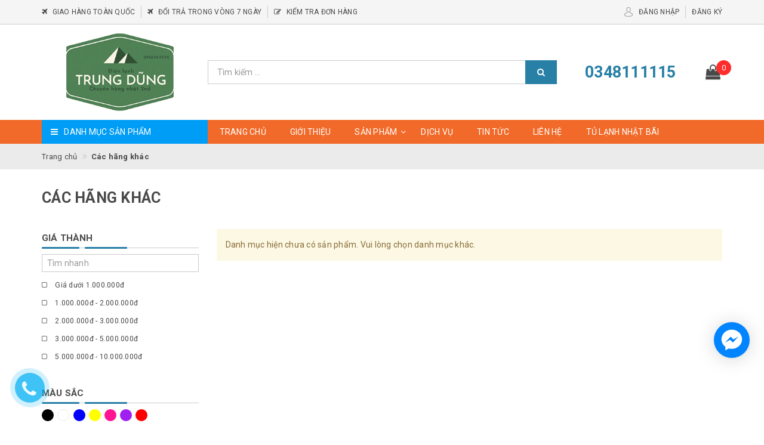

--- FILE ---
content_type: text/html; charset=utf-8
request_url: https://dienlanhtrungdung.com/cac-hang-khac
body_size: 18473
content:
<!DOCTYPE html>
<html lang="vi">
	<head>
		<!-- Google Tag Manager --> <script>(function(w,d,s,l,i){w[l]=w[l]||[];w[l].push({'gtm.start': new Date().getTime(),event:'gtm.js'});var f=d.getElementsByTagName(s)[0], j=d.createElement(s),dl=l!='dataLayer'?'&l='+l:'';j.async=true;j.src= 'https://www.googletagmanager.com/gtm.js?id='+i+dl;f.parentNode.insertBefore(j,f); })(window,document,'script','dataLayer','GTM-TPWHMBDX');</script> <!-- End Google Tag Manager -->
		<meta name="google-site-verification" content="d5VmwRkRw6Ll8k1wk9_93ZIQOSsbAwFFEPHXCuBWW4Y" />

		<!-- ================= Favicon ================== -->
		
		<link rel="icon" href="//bizweb.dktcdn.net/100/156/491/themes/679486/assets/favicon.png?1766646827021" type="image/x-icon" />
		
		<meta http-equiv="content-Type" content="text/html; charset=utf-8" />
		<meta name="viewport" content="width=device-width, minimum-scale=1.0, maximum-scale=1.0, user-scalable=no">		
		<meta name="format-detection" content="telephone=no">
		<title>
			Các hãng khác | dienlanhtrungdung.com		
		</title>		
		<!-- ================= Page description ================== -->
		<meta name="description" content="">
		<!-- ================= Meta ================== -->
		
		<meta name="keywords" content="Các hãng khác, dienlanhtrungdung.com, dienlanhtrungdung.com"/>
		
		<link rel="canonical" href="https://dienlanhtrungdung.com/cac-hang-khac"/>
		<meta name='revisit-after' content='1 days' />
		<meta name="robots" content="noodp,index,follow" />
		<!-- Facebook Open Graph meta tags -->
		

	<meta property="og:type" content="website">
	<meta property="og:title" content="Các hãng khác">
	<meta property="og:image" content="http://bizweb.dktcdn.net/100/156/491/themes/679486/assets/logo.png?1766646827021">
	<meta property="og:image:secure_url" content="https://bizweb.dktcdn.net/100/156/491/themes/679486/assets/logo.png?1766646827021">

<meta property="og:description" content="">
<meta property="og:url" content="https://dienlanhtrungdung.com/cac-hang-khac">
<meta property="og:site_name" content="dienlanhtrungdung.com">

		<script>
			var template = 'collection';
		</script>

		<link rel="stylesheet" href="//maxcdn.bootstrapcdn.com/font-awesome/4.7.0/css/font-awesome.min.css">
		<!-- Plugin CSS -->
		<link href="//bizweb.dktcdn.net/100/156/491/themes/679486/assets/plugin.scss.css?1766646827021" rel="stylesheet" type="text/css" media="all" />

		<!-- ================= Fonts ================== -->
		
		
		
		<link href="//fonts.googleapis.com/css?family=Roboto:400,700" rel="stylesheet" type="text/css" media="all" />
		
		
		
		
		

		<!-- Build Main CSS -->								
		<link href="//bizweb.dktcdn.net/100/156/491/themes/679486/assets/base.scss.css?1766646827021" rel="stylesheet" type="text/css" media="all" />
		<link href="//bizweb.dktcdn.net/100/156/491/themes/679486/assets/style.scss.css?1766646827021" rel="stylesheet" type="text/css" media="all" />		
		<link href="//bizweb.dktcdn.net/100/156/491/themes/679486/assets/update.scss.css?1766646827021" rel="stylesheet" type="text/css" media="all" />		
		
		<link href="//bizweb.dktcdn.net/100/156/491/themes/679486/assets/responsive.scss.css?1766646827021" rel="stylesheet" type="text/css" media="all" />
		<link href="//bizweb.dktcdn.net/100/156/491/themes/679486/assets/stylesheet.scss.css?1766646827021" rel="stylesheet" type="text/css" media="all" />
		<link href="//cdnjs.cloudflare.com/ajax/libs/jQuery.mmenu/7.0.3/jquery.mmenu.all.css" rel="stylesheet" type="text/css" media="all" />

		<!-- Bizweb conter for header -->
		<script>
	var Bizweb = Bizweb || {};
	Bizweb.store = 'dienlanhtrungdung-com.mysapo.net';
	Bizweb.id = 156491;
	Bizweb.theme = {"id":679486,"name":"Lib Mart","role":"main"};
	Bizweb.template = 'collection';
	if(!Bizweb.fbEventId)  Bizweb.fbEventId = 'xxxxxxxx-xxxx-4xxx-yxxx-xxxxxxxxxxxx'.replace(/[xy]/g, function (c) {
	var r = Math.random() * 16 | 0, v = c == 'x' ? r : (r & 0x3 | 0x8);
				return v.toString(16);
			});		
</script>
<script>
	(function () {
		function asyncLoad() {
			var urls = ["//static.zotabox.com/1/4/14db823153b7f31593a6811342416dfc/widgets.js?store=dienlanhtrungdung-com.mysapo.net","//static.zotabox.com/1/4/14db823153b7f31593a6811342416dfc/widgets.js?store=dienlanhtrungdung-com.mysapo.net","//productreviews.sapoapps.vn/assets/js/productreviews.min.js?store=dienlanhtrungdung-com.mysapo.net","//static.zotabox.com/1/4/14db823153b7f31593a6811342416dfc/widgets.js?store=dienlanhtrungdung-com.mysapo.net","//static.zotabox.com/1/4/14db823153b7f31593a6811342416dfc/widgets.js?store=dienlanhtrungdung-com.mysapo.net","https://googleshopping.sapoapps.vn/conversion-tracker/global-tag/4040.js?store=dienlanhtrungdung-com.mysapo.net","https://googleshopping.sapoapps.vn/conversion-tracker/event-tag/4040.js?store=dienlanhtrungdung-com.mysapo.net","https://google-shopping.sapoapps.vn/conversion-tracker/global-tag/1547.js?store=dienlanhtrungdung-com.mysapo.net","https://google-shopping.sapoapps.vn/conversion-tracker/event-tag/1547.js?store=dienlanhtrungdung-com.mysapo.net","//static.zotabox.com/1/4/14db823153b7f31593a6811342416dfc/widgets.js?store=dienlanhtrungdung-com.mysapo.net","//static.zotabox.com/1/4/14db823153b7f31593a6811342416dfc/widgets.js?store=dienlanhtrungdung-com.mysapo.net","//static.zotabox.com/1/4/14db823153b7f31593a6811342416dfc/widgets.js?store=dienlanhtrungdung-com.mysapo.net","//static.zotabox.com/1/4/14db823153b7f31593a6811342416dfc/widgets.js?store=dienlanhtrungdung-com.mysapo.net","//static.zotabox.com/1/4/14db823153b7f31593a6811342416dfc/widgets.js?store=dienlanhtrungdung-com.mysapo.net"];
			for (var i = 0; i < urls.length; i++) {
				var s = document.createElement('script');
				s.type = 'text/javascript';
				s.async = true;
				s.src = urls[i];
				var x = document.getElementsByTagName('script')[0];
				x.parentNode.insertBefore(s, x);
			}
		};
		window.attachEvent ? window.attachEvent('onload', asyncLoad) : window.addEventListener('load', asyncLoad, false);
	})();
</script>


<script>
	window.BizwebAnalytics = window.BizwebAnalytics || {};
	window.BizwebAnalytics.meta = window.BizwebAnalytics.meta || {};
	window.BizwebAnalytics.meta.currency = 'VND';
	window.BizwebAnalytics.tracking_url = '/s';

	var meta = {};
	
	
	for (var attr in meta) {
	window.BizwebAnalytics.meta[attr] = meta[attr];
	}
</script>

	
		<script src="/dist/js/stats.min.js?v=96f2ff2"></script>
	







<script>
	var eventsListenerScript = document.createElement('script');
	eventsListenerScript.async = true;
	
	eventsListenerScript.src = "/dist/js/store_events_listener.min.js?v=1b795e9";
	
	document.getElementsByTagName('head')[0].appendChild(eventsListenerScript);
</script>






		<script>var ProductReviewsAppUtil=ProductReviewsAppUtil || {};</script>
		<!-- Global site tag (gtag.js) - Google Analytics -->
		<script async src="https://www.googletagmanager.com/gtag/js?id=UA-135042575-25"></script>
		<script>
			window.dataLayer = window.dataLayer || [];
			function gtag(){dataLayer.push(arguments);}
			gtag('js', new Date());

			gtag('config', 'UA-135042575-25');
		</script>
		<meta name="google-site-verification" content="T2WOtBkHTfqFi7GKt2A_uukSsNZhAsrK73ZKiXkYHcQ" />
		<!-- Google Tag Manager -->
		<script>(function(w,d,s,l,i){w[l]=w[l]||[];w[l].push({'gtm.start':
															  new Date().getTime(),event:'gtm.js'});var f=d.getElementsByTagName(s)[0],
	j=d.createElement(s),dl=l!='dataLayer'?'&l='+l:'';j.async=true;j.src=
		'https://www.googletagmanager.com/gtm.js?id='+i+dl;f.parentNode.insertBefore(j,f);
									})(window,document,'script','dataLayer','GTM-PZR6H27');</script>
		<!-- End Google Tag Manager -->

	</head>
	<body>
		<!-- Google tag (gtag.js) -->
		<script async src="https://www.googletagmanager.com/gtag/js?id=AW-11006152683"></script>
		<script>
			window.dataLayer = window.dataLayer || [];
			function gtag(){dataLayer.push(arguments);}
			gtag('js', new Date());

			gtag('config', 'AW-11006152683');
		</script>

		<!-- Google tag (gtag.js) --> <script async src="https://www.googletagmanager.com/gtag/js?id=UA-265675510-1"></script> <script> window.dataLayer = window.dataLayer || []; function gtag(){dataLayer.push(arguments);} gtag('js', new Date()); gtag('config', 'UA-265675510-1'); </script>
		<!-- Google Tag Manager (noscript) -->
		<noscript><iframe src="https://www.googletagmanager.com/ns.html?id=GTM-PZR6H27"
						  height="0" width="0" style="display:none;visibility:hidden"></iframe></noscript>
		<!-- End Google Tag Manager (noscript) -->
		<div class="page-body">
			<div class="hidden-md hidden-lg opacity_menu"></div>
			<div class="opacity_filter"></div>
			<!-- Get default value setup for store informations -->



















<!-- end getting default value -->
			<!-- Main content -->
			<!-- Header JS -->	
			<script src="//bizweb.dktcdn.net/100/156/491/themes/679486/assets/jquery-2.2.3.min.js?1766646827021" type="text/javascript"></script> 
			<header class="header">
	

	<div class="topbar hidden-xs">
		<div class="container">
			<div class="row">
				<div class="col-sm-12 col-md-8 col-lg-8 col-hg-8 topbar_left">
					<ul>
						
						
						
						
						<li>
							<a href="/chinh-sach" title="giao-hang-toan-quoc">
								<i class="fa fa-plane" aria-hidden="true"></i>
								<span>Giao hàng toàn quốc</span>
							</a>
						</li>
						
						
						
						
						<li>
							<a href="/chinh-sach" title="doi-tra-trong-vong-7-ngay">
								<i class="fa fa-plane" aria-hidden="true"></i>
								<span>Đổi trả trong vòng 7 ngày</span>
							</a>
						</li>
						
						
						
						
						<li>
							<a href="/apps/kiem-tra-don-hang" title="kiem-tra-don-hang">
								<i class="fa fa-edit" aria-hidden="true"></i>
								<span>Kiểm tra đơn hàng</span>
							</a>
						</li>
						
					</ul>
				</div>
				<div class="hidden-sm col-md-4 col-lg-4 col-hg-4 topbar_right">
					<img src="//bizweb.dktcdn.net/thumb/icon/100/156/491/themes/679486/assets/icon_account.png?1766646827021" class="img-responsive" alt="Tài khoản">
					<ul>
						
						<li class="cp-item">
							<a href="/account/login" title="Đăng nhập" class="btn-transition">
								<span>Đăng nhập</span>
							</a>
						</li>
						<li class="cp-item">
							<a href="/account/register" title="Đăng ký" class="btn-transition">
								<span>Đăng ký</span>
							</a>
						</li>
						
					</ul>
				</div>
			</div>
		</div>
	</div>

	<div class="mainbar">
		<div class="container">
			<div class="row">
				<div class="menu-bar hidden-lg hidden-md">
					<a href="#nav-mobile">
						<i class="fa fa-align-justify"></i>
					</a>
				</div>
				<div class="col-xs-6 col-xs-offset-3 col-sm-offset-0 col-sm-12 col-md-3 col-md-offset-0 col-lg-3 col-lg-offset-0 col-hg-3 logo">
					<a title="dienlanhtrungdung.com" href="/">
						
						<img class="img-responsive" src="//bizweb.dktcdn.net/100/156/491/themes/679486/assets/logo.png?1766646827021" alt="Logo dienlanhtrungdung.com">					
						
					</a> 
				</div>
				<div class="col-xs-12 col-sm-12 col-md-6 col-lg-6 col-hg-6 searchbar">
					<div class="search_bar search-auto">
						<form action="/search" method="get">
							<input type="text" class="form-control smartsearch_input" autocomplete="off" maxlength="70" name="query" id="search" title="Nhập từ khoá cần tìm" placeholder="Tìm kiếm ..." required>
							<button class="btn button-hover-3" type="submit">
								<i class="fa fa-search"></i>
							</button>
						</form>
						
						<div id='search_suggestion'>
	<div id='search_top'>
		<div id="product_results"></div>
		<div id="article_results"></div>
	</div>
	<div id='search_bottom'>
		<a class='show_more' href='#'>Hiển thị tất cả kết quả cho "<span></span>"</a>
	</div>
</div>
<script>
	$(document).ready(function ($) {
		var settings = {
			searchArticle: "0",
			articleLimit: 4,
			productLimit: 4,
			showDescription: "0"
		};
		var suggestionWrap = document.getElementById('search_suggestion');
		var searchTop = document.getElementById('search_top');
		var productResults = document.getElementById('product_results');
		var articleResults = document.getElementById('article_results');
		var searchBottom = document.getElementById('search_bottom');
		var isArray = function(a) {
			return Object.prototype.toString.call(a) === "[object Array]";
		}
		var createEle = function(desc) {
			if (!isArray(desc)) {
				return createEle.call(this, Array.prototype.slice.call(arguments));
			}
			var tag = desc[0];
			var attributes = desc[1];
			var el = document.createElement(tag);
			var start = 1;
			if (typeof attributes === "object" && attributes !== null && !isArray(attributes)) {
				for (var attr in attributes) {
					el[attr] = attributes[attr];
				}
				start = 2;
			}
			for (var i = start; i < desc.length; i++) {
				if (isArray(desc[i])) {
					el.appendChild(createEle(desc[i]));
				}
				else {
					el.appendChild(document.createTextNode(desc[i]));
				}
			}
			return el;
		}
		var loadResult = function(data, type) {
			if(type==='product'){
				productResults.innerHTML = '';
			}
			if(type==='article'){
				articleResults.innerHTML = '';
			}
			var articleLimit = parseInt(settings.articleLimit);
			var productLimit = parseInt(settings.productLimit);
			var showDescription = settings.showDescription;
			if(data.indexOf('<iframe') > -1) {
				data = data.substr(0, (data.indexOf('<iframe') - 1))
			}
			var dataJson = JSON.parse(data);
			if(dataJson.results !== undefined)
			{
				var resultList = [];
				searchTop.style.display = 'block';
				if(type === 'product') {
					productResults.innerHTML = ''
					productLimit = Math.min(dataJson.results.length, productLimit);
					for(var i = 0; i < productLimit; i++) {
						resultList[i] = dataJson.results[i];
					}
				}
				else {
					articleResults.innerHTML = '';
					articleLimit = Math.min(dataJson.results.length, articleLimit);
					for(var i = 0; i < articleLimit; i++) {
						resultList[i] = dataJson.results[i];
					}
				}
				var searchTitle = 'Gợi ý tìm kiếm'
				if(type === 'article') {
					searchTitle = 'Bài viết';
				}
				var searchHeading = createEle(['h4', searchTitle]);
				var searchList = document.createElement('ul');
				for(var index = 0; index < resultList.length; index++) {
					var item = resultList[index];
					var priceDiv = '';
					var descriptionDiv = '';
					if(type == 'product') {
						if(item.price_contact) {
							priceDiv = ['div', {className: 'smartsearch_price'},
							['ins', item.price_contact]
							];
						}
						else {
							if(item.price_from) {
								priceDiv = ['div', {className: 'smartsearch_price'},
								['ins', item.price_from]
								];
							}
							else {
								priceDiv = ['div', {className: 'smartsearch_price'},
								['ins', parseFloat(item.price)  ? item.price : 'Liên hệ']
								];
							}
						}
						if(item.compare_at_price !== undefined) {
							priceDiv.push(['del', item.compare_at_price]);
						}
					}
					if(showDescription == '1') {
						descriptionDiv = ['div', {className: 'smartsearch_description'}, item.description]
					}
					var searchItem = createEle(
						['li', {className: 'smartsearch_item'},
						['a', {href: item.url, className: 'smartsearch_url', title: item.title},
						['div', {className: 'smartsearch_image'},
						['img', {src: item.thumbnail, alt: item.title}]
						],
						['div', {className: 'smartsearch_detail'},
						['h3', {className: 'smartsearch_title'},
						['a', item.title]
						],
						priceDiv, descriptionDiv
						]
						]
						]
						)
					searchList.appendChild(searchItem);
				}
				if(type === 'product') {
					productResults.innerHTML = '';
					productResults.appendChild(searchHeading);
					productResults.appendChild(searchList);
				}
				else {
					articleResults.innerHTML = '';
					articleResults.appendChild(searchHeading);
					articleResults.appendChild(searchList);
				}
			}
			else
			{
				if(type !== 'product' && false)
				{
					searchTop.style.display = 'none'
				}
			}
		}
		var loadAjax = function(q) {
			if(settings.searchArticle === '1') {
				loadArticle(q);
			}
			loadProduct(q);
		}
		var loadProduct = function(q) {
			var xhttp = new XMLHttpRequest();
			xhttp.onreadystatechange = function() {
				if(this.readyState == 4 && this.status == 200) {
					loadResult(this.responseText, 'product')
				}
			}
			xhttp.open('GET', '/search?type=product&q=' + q + '&view=json', true);
			xhttp.send();
		}
		var loadArticle = function(q) {
			var xhttp = new XMLHttpRequest();
			xhttp.onreadystatechange = function() {
				if(this.readyState == 4 && this.status == 200) {
					loadResult(this.responseText, 'article')
				}
			}
			xhttp.open('GET', '/search?type=article&q=' + q + '&view=json', true);
			xhttp.send();
		}
		var searchForm = document.querySelectorAll('form[action="/search"]');
		var getPos = function(el) {
			for (var lx=0, ly=0; el != null; lx += el.offsetLeft, ly += el.offsetTop, el = el.offsetParent);
				return {x: lx,y: ly};
		}
		var initSuggestion = function(el) {
			var parentTop = el.offsetParent.offsetTop;
			var position = getPos(el);
			var searchInputHeight = el.offsetHeight;
			var searchInputWidth = el.offsetWidth;
			var searchInputX = position.x;
			var searchInputY = position.y;
			var suggestionPositionX = searchInputX;
			var suggestionPositionY = searchInputY + searchInputHeight;
			suggestionWrap.style.left = '0px';
			suggestionWrap.style.top = 40 + 'px';
			suggestionWrap.style.width = searchInputWidth + 'px';
		}
		window.__q__ = '';
		var loadAjax2 = function (q) {
			if(settings.searchArticle === '1') {
			}
			window.__q__ = q;
			return $.ajax({
				url: '/search?type=product&q=' + q + '&view=json',
				type:'GET'
			}).promise();
		};
		if(searchForm.length > 0) {
			for(var i = 0; i < searchForm.length; i++) {
				var form = searchForm[i];
				var searchInput = form.querySelector('.smartsearch_input');
				var keyup = Rx.Observable.fromEvent(searchInput, 'keyup')
				.map(function (e) {
					var __q = e.target.value;
					initSuggestion(e.target);
					if(__q === '' || __q === null) {
						suggestionWrap.style.display = 'none';
					}
					else{
						suggestionWrap.style.display = 'block';
						var showMore = searchBottom.getElementsByClassName('show_more')[0];
						showMore.setAttribute('href', '/search?q=' + __q);
						showMore.querySelector('span').innerHTML = __q;
					}
					return e.target.value;
				})
				.filter(function (text) {
					return text.length > 0;
				})
				.debounce(300  )
				.distinctUntilChanged();
				var searcher = keyup.flatMapLatest(loadAjax2);
				searcher.subscribe(
					function (data) {
						loadResult(data, 'product');
						if(settings.searchArticle === '1') {
							loadArticle(window.__q__);
						}
					},
					function (error) {

					});
			}
		}
		window.addEventListener('click', function() {
			suggestionWrap.style.display = 'none';
		});
	});
</script>
						
					</div>
				</div>
				<div class="col-xs-12 col-sm-12 col-md-3 col-lg-3 col-hg-3 panel_cart">
					<div class="fw">
						<div class="hotline hidden-xs hidden-sm">
							<a href="tel:0348111115" title="Hotline">
								<span>0348111115</span>
							</a>
						</div>
						<div class="top-cart-contain">
							<div class="mini-cart text-xs-center">
								<div class="heading-cart" onclick="window.location.href='/cart'">
									<span class="cartImg"><i class="fa fa-shopping-bag" aria-hidden="true"></i></span>
									<span class="cartCount count_item_pr" id="cart-total">0</span>
								</div>	
								<div class="top-cart-content hidden-sm hidden-xs">
									<ul id="cart-sidebar" class="mini-products-list count_li">
										<li class="list-item">
											<ul></ul>
										</li>
										<li class="action">
											<ul>
												<li class="li-fix-1">
													<div class="top-subtotal">
														Tổng tiền thanh toán: 
														<span class="price"></span>
													</div>
												</li>
												<li class="li-fix-2" style="">
													<div class="actions">
														<a href="/cart" class="btn btn-primary">
															<span>Giỏ hàng</span>
														</a>
														<a href="/checkout" class="btn btn-checkout btn-gray">
															<span>Thanh toán</span>
														</a>
													</div>
												</li>
											</ul>
										</li>
									</ul>
								</div>
							</div>
						</div>
					</div>
				</div>
			</div>
		</div>
	</div>

	<div class="header-menu">
		<div class="container">
			<div class="row">
				<div class="col-xs-12 col-sm-12 col-md-3 col-lg-3 category">
					<div class="category-title">
						<i class="fa fa-bars" aria-hidden="true"></i>
						<span>Danh mục sản phẩm</span>
					</div>
					<div class="category-nav sidebar-linklists ">
						<ul id="nav-cate">
							
							

							
							<li class="sidebar-menu-list cate_icon cate_1">
								<a class="ajaxLayer" href="/dieu-hoa" title="Điều hòa">
									<span>Điều hòa</span>
								</a>

								
								<ul style="display: none" class="lv2 hidden-md hidden-lg">
									
									<li >
										<a class="ajaxLayer a_lv2" href="/daikin" title="DAIKIN">
											<span>DAIKIN</span>
										</a>
										
									</li>
									
									<li >
										<a class="ajaxLayer a_lv2" href="/panasonic-1" title="PANASONIC">
											<span>PANASONIC</span>
										</a>
										
									</li>
									
									<li >
										<a class="ajaxLayer a_lv2" href="/national-1" title="NATIONAL">
											<span>NATIONAL</span>
										</a>
										
									</li>
									
									<li >
										<a class="ajaxLayer a_lv2" href="/hitachi-1" title="HITACHI">
											<span>HITACHI</span>
										</a>
										
									</li>
									
									<li >
										<a class="ajaxLayer a_lv2" href="/fujitsu" title="FUJITSU">
											<span>FUJITSU</span>
										</a>
										
									</li>
									
									<li >
										<a class="ajaxLayer a_lv2" href="/dieu-hoa-di-dong" title="ĐIỀU HÒA DI ĐỘNG">
											<span>ĐIỀU HÒA DI ĐỘNG</span>
										</a>
										
									</li>
									
									<li >
										<a class="ajaxLayer a_lv2" href="/national-1-1" title="national-1">
											<span>national-1</span>
										</a>
										
									</li>
									
								</ul>

								<div class="cate_menu hidden-sm hidden-xs">
									
									<div class="single_cate_menu">
										<h4 class="single_cate_menu_title">
											<a class="" href="/daikin">
												<span>DAIKIN</span>
											</a>
										</h4>
										
									</div>
									
									<div class="single_cate_menu">
										<h4 class="single_cate_menu_title">
											<a class="" href="/panasonic-1">
												<span>PANASONIC</span>
											</a>
										</h4>
										
									</div>
									
									<div class="single_cate_menu">
										<h4 class="single_cate_menu_title">
											<a class="" href="/national-1">
												<span>NATIONAL</span>
											</a>
										</h4>
										
									</div>
									
									<div class="single_cate_menu">
										<h4 class="single_cate_menu_title">
											<a class="" href="/hitachi-1">
												<span>HITACHI</span>
											</a>
										</h4>
										
									</div>
									
									<div class="single_cate_menu">
										<h4 class="single_cate_menu_title">
											<a class="" href="/fujitsu">
												<span>FUJITSU</span>
											</a>
										</h4>
										
									</div>
									
									<div class="single_cate_menu">
										<h4 class="single_cate_menu_title">
											<a class="" href="/dieu-hoa-di-dong">
												<span>ĐIỀU HÒA DI ĐỘNG</span>
											</a>
										</h4>
										
									</div>
									
									<div class="single_cate_menu">
										<h4 class="single_cate_menu_title">
											<a class="" href="/national-1-1">
												<span>national-1</span>
											</a>
										</h4>
										
									</div>
									
								</div>
								
							</li>
							
							<li class="sidebar-menu-list cate_icon cate_2">
								<a class="ajaxLayer" href="/may-giat" title="Máy giặt">
									<span>Máy giặt</span>
								</a>

								
								<ul style="display: none" class="lv2 hidden-md hidden-lg">
									
									<li >
										<a class="ajaxLayer a_lv2" href="/toshiba" title="Toshiba">
											<span>Toshiba</span>
										</a>
										
									</li>
									
									<li >
										<a class="ajaxLayer a_lv2" href="/national" title="National">
											<span>National</span>
										</a>
										
									</li>
									
									<li >
										<a class="ajaxLayer a_lv2" href="/sharp" title="Sharp">
											<span>Sharp</span>
										</a>
										
									</li>
									
									<li >
										<a class="ajaxLayer a_lv2" href="/sannyo-aqua" title="Sannyo ( Aqua)">
											<span>Sannyo ( Aqua)</span>
										</a>
										
									</li>
									
									<li >
										<a class="ajaxLayer a_lv2" href="/hitachi" title="Hitachi">
											<span>Hitachi</span>
										</a>
										
									</li>
									
									<li >
										<a class="ajaxLayer a_lv2" href="/panasonic" title="PANASONIC">
											<span>PANASONIC</span>
										</a>
										
									</li>
									
								</ul>

								<div class="cate_menu hidden-sm hidden-xs">
									
									<div class="single_cate_menu">
										<h4 class="single_cate_menu_title">
											<a class="" href="/toshiba">
												<span>Toshiba</span>
											</a>
										</h4>
										
									</div>
									
									<div class="single_cate_menu">
										<h4 class="single_cate_menu_title">
											<a class="" href="/national">
												<span>National</span>
											</a>
										</h4>
										
									</div>
									
									<div class="single_cate_menu">
										<h4 class="single_cate_menu_title">
											<a class="" href="/sharp">
												<span>Sharp</span>
											</a>
										</h4>
										
									</div>
									
									<div class="single_cate_menu">
										<h4 class="single_cate_menu_title">
											<a class="" href="/sannyo-aqua">
												<span>Sannyo ( Aqua)</span>
											</a>
										</h4>
										
									</div>
									
									<div class="single_cate_menu">
										<h4 class="single_cate_menu_title">
											<a class="" href="/hitachi">
												<span>Hitachi</span>
											</a>
										</h4>
										
									</div>
									
									<div class="single_cate_menu">
										<h4 class="single_cate_menu_title">
											<a class="" href="/panasonic">
												<span>PANASONIC</span>
											</a>
										</h4>
										
									</div>
									
								</div>
								
							</li>
							
							<li class="sidebar-menu-list">
								<a class="ajaxLayer" href="/noi-com" title="Nồi cơm">
									<span>Nồi cơm</span>
								</a>

								
							</li>
							
							<li class="sidebar-menu-list">
								<a class="ajaxLayer" href="/quat" title="Quạt">
									<span>Quạt</span>
								</a>

								
							</li>
							
							<li class="sidebar-menu-list">
								<a class="ajaxLayer" href="/sua-chua-bao-duong-dieu-hoa" title="SỬA CHỮA BẢO DƯỠNG ĐIỀU HÒA">
									<span>SỬA CHỮA BẢO DƯỠNG ĐIỀU HÒA</span>
								</a>

								
							</li>
							
							<li class="sidebar-menu-list">
								<a class="ajaxLayer" href="/thi-cong-lap-dat" title="THI CÔNG LẮP ĐẶT">
									<span>THI CÔNG LẮP ĐẶT</span>
								</a>

								
							</li>
							
							<li class="sidebar-menu-list">
								<a class="ajaxLayer" href="/tu-lanh" title="TỦ LẠNH">
									<span>TỦ LẠNH</span>
								</a>

								
							</li>
							
							<li class="sidebar-menu-list cate_icon cate_8">
								<a class="ajaxLayer" href="/loc-khong-khi-bu-am-thong-minh" title="LỌC KHÔNG KHÍ, BÙ ẨM, HÚT ẨM">
									<span>LỌC KHÔNG KHÍ, BÙ ẨM, HÚT ẨM</span>
								</a>

								
								<ul style="display: none" class="lv2 hidden-md hidden-lg">
									
									<li >
										<a class="ajaxLayer a_lv2" href="/may-loc-khong-khi-sharp" title="máy lọc không khí SHARP">
											<span>máy lọc không khí SHARP</span>
										</a>
										
									</li>
									
									<li >
										<a class="ajaxLayer a_lv2" href="/may-loc-khong-khi-daikin" title="máy lọc không khí DAIKIN">
											<span>máy lọc không khí DAIKIN</span>
										</a>
										
									</li>
									
									<li >
										<a class="ajaxLayer a_lv2" href="/may-loc-khong-khi-panasonic" title="Máy lọc không khí PANASONIC">
											<span>Máy lọc không khí PANASONIC</span>
										</a>
										
									</li>
									
									<li >
										<a class="ajaxLayer a_lv2" href="/may-loc-khong-khi-toshiba" title="Máy loc không khí Toshiba">
											<span>Máy loc không khí Toshiba</span>
										</a>
										
									</li>
									
									<li >
										<a class="ajaxLayer a_lv2" href="/mang-loc-link-kien-thay-the-may-loc-khong-khi" title="MÀNG LỌC , LINK KIỆN THAY THẾ MÁY LỌC KHÔNG KHÍ">
											<span>MÀNG LỌC , LINK KIỆN THAY THẾ MÁY LỌC KHÔNG KHÍ</span>
										</a>
										
									</li>
									
								</ul>

								<div class="cate_menu hidden-sm hidden-xs">
									
									<div class="single_cate_menu">
										<h4 class="single_cate_menu_title">
											<a class="" href="/may-loc-khong-khi-sharp">
												<span>máy lọc không khí SHARP</span>
											</a>
										</h4>
										
									</div>
									
									<div class="single_cate_menu">
										<h4 class="single_cate_menu_title">
											<a class="" href="/may-loc-khong-khi-daikin">
												<span>máy lọc không khí DAIKIN</span>
											</a>
										</h4>
										
									</div>
									
									<div class="single_cate_menu">
										<h4 class="single_cate_menu_title">
											<a class="" href="/may-loc-khong-khi-panasonic">
												<span>Máy lọc không khí PANASONIC</span>
											</a>
										</h4>
										
									</div>
									
									<div class="single_cate_menu">
										<h4 class="single_cate_menu_title">
											<a class="" href="/may-loc-khong-khi-toshiba">
												<span>Máy loc không khí Toshiba</span>
											</a>
										</h4>
										
									</div>
									
									<div class="single_cate_menu">
										<h4 class="single_cate_menu_title">
											<a class="" href="/mang-loc-link-kien-thay-the-may-loc-khong-khi">
												<span>MÀNG LỌC , LINK KIỆN THAY THẾ MÁY LỌC KHÔNG KHÍ</span>
											</a>
										</h4>
										
									</div>
									
								</div>
								
							</li>
							
							<li class="sidebar-menu-list cate_icon cate_9">
								<a class="ajaxLayer" href="/may-rua-bat" title="MÁY RỬA BÁT">
									<span>MÁY RỬA BÁT</span>
								</a>

								
								<ul style="display: none" class="lv2 hidden-md hidden-lg">
									
									<li >
										<a class="ajaxLayer a_lv2" href="/may-rua-bat-national" title="Máy rửa bát National">
											<span>Máy rửa bát National</span>
										</a>
										
									</li>
									
									<li >
										<a class="ajaxLayer a_lv2" href="/may-rua-bat-panasonic" title="Máy rửa bát Panasonic">
											<span>Máy rửa bát Panasonic</span>
										</a>
										
									</li>
									
									<li >
										<a class="ajaxLayer a_lv2" href="/may-rua-bat-toshiba" title="Máy rửa bát Toshiba">
											<span>Máy rửa bát Toshiba</span>
										</a>
										
									</li>
									
									<li class="active">
										<a class="ajaxLayer a_lv2" href="/cac-hang-khac" title="Các hãng khác">
											<span>Các hãng khác</span>
										</a>
										
									</li>
									
								</ul>

								<div class="cate_menu hidden-sm hidden-xs">
									
									<div class="single_cate_menu">
										<h4 class="single_cate_menu_title">
											<a class="" href="/may-rua-bat-national">
												<span>Máy rửa bát National</span>
											</a>
										</h4>
										
									</div>
									
									<div class="single_cate_menu">
										<h4 class="single_cate_menu_title">
											<a class="" href="/may-rua-bat-panasonic">
												<span>Máy rửa bát Panasonic</span>
											</a>
										</h4>
										
									</div>
									
									<div class="single_cate_menu">
										<h4 class="single_cate_menu_title">
											<a class="" href="/may-rua-bat-toshiba">
												<span>Máy rửa bát Toshiba</span>
											</a>
										</h4>
										
									</div>
									
									<div class="single_cate_menu">
										<h4 class="single_cate_menu_title">
											<a class="" href="/cac-hang-khac">
												<span>Các hãng khác</span>
											</a>
										</h4>
										
									</div>
									
								</div>
								
							</li>
							
							<li class="sidebar-menu-list cate_icon cate_10">
								<a class="ajaxLayer" href="/may-hut-am" title="MÁY HÚT ẨM">
									<span>MÁY HÚT ẨM</span>
								</a>

								
								<ul style="display: none" class="lv2 hidden-md hidden-lg">
									
									<li >
										<a class="ajaxLayer a_lv2" href="/may-hut-am-sharp" title="Máy hút ẩm SHARP">
											<span>Máy hút ẩm SHARP</span>
										</a>
										
									</li>
									
									<li >
										<a class="ajaxLayer a_lv2" href="/may-hut-am-panasonic" title="Máy hút ẩm Panasonic">
											<span>Máy hút ẩm Panasonic</span>
										</a>
										
									</li>
									
									<li >
										<a class="ajaxLayer a_lv2" href="/may-hut-am-corona" title="Máy hút ẩm CORONA">
											<span>Máy hút ẩm CORONA</span>
										</a>
										
									</li>
									
									<li >
										<a class="ajaxLayer a_lv2" href="/may-hut-am-hitachi" title="Máy hút ẩm Hitachi">
											<span>Máy hút ẩm Hitachi</span>
										</a>
										
									</li>
									
									<li >
										<a class="ajaxLayer a_lv2" href="/hut-am-toshiba" title="Hút ẩm Toshiba">
											<span>Hút ẩm Toshiba</span>
										</a>
										
									</li>
									
									<li >
										<a class="ajaxLayer a_lv2" href="/hut-am-mitsubishi" title="Hút ẩm Mitsubishi">
											<span>Hút ẩm Mitsubishi</span>
										</a>
										
									</li>
									
									<li >
										<a class="ajaxLayer a_lv2" href="/may-hut-am-corona-1" title="Máy hút ẩm CORONA">
											<span>Máy hút ẩm CORONA</span>
										</a>
										
									</li>
									
									<li >
										<a class="ajaxLayer a_lv2" href="/hut-am-vykywa" title="HÚT ẨM VYKYWA">
											<span>HÚT ẨM VYKYWA</span>
										</a>
										
									</li>
									
								</ul>

								<div class="cate_menu hidden-sm hidden-xs">
									
									<div class="single_cate_menu">
										<h4 class="single_cate_menu_title">
											<a class="" href="/may-hut-am-sharp">
												<span>Máy hút ẩm SHARP</span>
											</a>
										</h4>
										
									</div>
									
									<div class="single_cate_menu">
										<h4 class="single_cate_menu_title">
											<a class="" href="/may-hut-am-panasonic">
												<span>Máy hút ẩm Panasonic</span>
											</a>
										</h4>
										
									</div>
									
									<div class="single_cate_menu">
										<h4 class="single_cate_menu_title">
											<a class="" href="/may-hut-am-corona">
												<span>Máy hút ẩm CORONA</span>
											</a>
										</h4>
										
									</div>
									
									<div class="single_cate_menu">
										<h4 class="single_cate_menu_title">
											<a class="" href="/may-hut-am-hitachi">
												<span>Máy hút ẩm Hitachi</span>
											</a>
										</h4>
										
									</div>
									
									<div class="single_cate_menu">
										<h4 class="single_cate_menu_title">
											<a class="" href="/hut-am-toshiba">
												<span>Hút ẩm Toshiba</span>
											</a>
										</h4>
										
									</div>
									
									<div class="single_cate_menu">
										<h4 class="single_cate_menu_title">
											<a class="" href="/hut-am-mitsubishi">
												<span>Hút ẩm Mitsubishi</span>
											</a>
										</h4>
										
									</div>
									
									<div class="single_cate_menu">
										<h4 class="single_cate_menu_title">
											<a class="" href="/may-hut-am-corona-1">
												<span>Máy hút ẩm CORONA</span>
											</a>
										</h4>
										
									</div>
									
									<div class="single_cate_menu">
										<h4 class="single_cate_menu_title">
											<a class="" href="/hut-am-vykywa">
												<span>HÚT ẨM VYKYWA</span>
											</a>
										</h4>
										
									</div>
									
								</div>
								
							</li>
							
							<li class="sidebar-menu-list cate_icon cate_11">
								<a class="ajaxLayer" href="/link-kien-sua-chua" title="LINK KIỆN , SỬA CHỮA">
									<span>LINK KIỆN , SỬA CHỮA</span>
								</a>

								
								<ul style="display: none" class="lv2 hidden-md hidden-lg">
									
									<li >
										<a class="ajaxLayer a_lv2" href="/mang-loc-link-kien-thay-the-may-loc-khong-khi" title="MÀNG LỌC , LINK KIỆN THAY THẾ MÁY LỌC KHÔNG KHÍ">
											<span>MÀNG LỌC , LINK KIỆN THAY THẾ MÁY LỌC KHÔNG KHÍ</span>
										</a>
										
									</li>
									
								</ul>

								<div class="cate_menu hidden-sm hidden-xs">
									
									<div class="single_cate_menu">
										<h4 class="single_cate_menu_title">
											<a class="" href="/mang-loc-link-kien-thay-the-may-loc-khong-khi">
												<span>MÀNG LỌC , LINK KIỆN THAY THẾ MÁY LỌC KHÔNG KHÍ</span>
											</a>
										</h4>
										
									</div>
									
								</div>
								
							</li>
							
							<li class="sidebar-menu-list">
								<a class="ajaxLayer" href="/loc-nuoc-ion-kiem" title="LỌC NƯỚC ION KIỀM">
									<span>LỌC NƯỚC ION KIỀM</span>
								</a>

								
							</li>
							
							<li class="sidebar-menu-list">
								<a class="ajaxLayer" href="/dieu-hoa-di-dong" title="ĐIỀU HÒA DI ĐỘNG">
									<span>ĐIỀU HÒA DI ĐỘNG</span>
								</a>

								
							</li>
							
						</ul>
					</div>
				</div>

				<div class="hidden-xs hidden-sm col-md-9 col-lg-9 no-padding">
					<nav>
	<ul id="nav" class="nav">
		
		
		
		
		
		
		<li class="nav-item ">
			<a class="nav-link" href="/">Trang chủ</a>
		</li>
		
		
		
		
		
		
		
		<li class="nav-item ">
			<a class="nav-link" href="/gioi-thieu">Giới thiệu</a>
		</li>
		
		
		
		
		
		
		
		<li class="nav-item  has-mega">
			<a href="/collections/all" class="nav-link">Sản phẩm <i class="fa fa-angle-down"></i></a>
			
			
<div class="mega-content">
	<ul>
		
		
		<li class="col-md-4 col-lg-4 mega-item">
			<h4 class="mega-item-title">
				<a class="mega-item-url" href="/dieu-hoa">
					<span>Điều hòa</span>
				</a>
			</h4>
			<ul class="mega-list">
				
				<li class="mega-list-item">
					<a href="/daikin">
						<span>DAIKIN</span>
					</a> 
				</li>
				
				<li class="mega-list-item">
					<a href="/panasonic-1">
						<span>PANASONIC</span>
					</a> 
				</li>
				
				<li class="mega-list-item">
					<a href="/national-1">
						<span>NATIONAL</span>
					</a> 
				</li>
				
				<li class="mega-list-item">
					<a href="/hitachi-1">
						<span>HITACHI</span>
					</a> 
				</li>
				
				<li class="mega-list-item">
					<a href="/fujitsu">
						<span>FUJITSU</span>
					</a> 
				</li>
				
				<li class="mega-list-item">
					<a href="/dieu-hoa-di-dong">
						<span>ĐIỀU HÒA DI ĐỘNG</span>
					</a> 
				</li>
				
				<li class="mega-list-item">
					<a href="/national-1-1">
						<span>national-1</span>
					</a> 
				</li>
				
			</ul>
		</li>
		
		
		
		<li class="col-md-4 col-lg-4 mega-item">
			<h4 class="mega-item-title">
				<a class="mega-item-url" href="/may-giat">
					<span>Máy giặt</span>
				</a>
			</h4>
			<ul class="mega-list">
				
				<li class="mega-list-item">
					<a href="/toshiba">
						<span>Toshiba</span>
					</a> 
				</li>
				
				<li class="mega-list-item">
					<a href="/national">
						<span>National</span>
					</a> 
				</li>
				
				<li class="mega-list-item">
					<a href="/sharp">
						<span>Sharp</span>
					</a> 
				</li>
				
				<li class="mega-list-item">
					<a href="/sannyo-aqua">
						<span>Sannyo ( Aqua)</span>
					</a> 
				</li>
				
				<li class="mega-list-item">
					<a href="/hitachi">
						<span>Hitachi</span>
					</a> 
				</li>
				
				<li class="mega-list-item">
					<a href="/panasonic">
						<span>PANASONIC</span>
					</a> 
				</li>
				
			</ul>
		</li>
		
		
		
		<li class="col-md-4 col-lg-4 mega-item">
			<h4 class="mega-item-title">
				<a class="mega-item-url" href="/noi-com">
					<span>Nồi cơm</span>
				</a>
			</h4>
		</li>
		
		
		
		<li class="col-md-4 col-lg-4 mega-item">
			<h4 class="mega-item-title">
				<a class="mega-item-url" href="/quat">
					<span>Quạt</span>
				</a>
			</h4>
		</li>
		
		
		
		<li class="col-md-4 col-lg-4 mega-item">
			<h4 class="mega-item-title">
				<a class="mega-item-url" href="/sua-chua-bao-duong-dieu-hoa">
					<span>SỬA CHỮA BẢO DƯỠNG ĐIỀU HÒA</span>
				</a>
			</h4>
		</li>
		
		
		
		<li class="col-md-4 col-lg-4 mega-item">
			<h4 class="mega-item-title">
				<a class="mega-item-url" href="/thi-cong-lap-dat">
					<span>THI CÔNG LẮP ĐẶT</span>
				</a>
			</h4>
		</li>
		
		
		
		<li class="col-md-4 col-lg-4 mega-item">
			<h4 class="mega-item-title">
				<a class="mega-item-url" href="/tu-lanh">
					<span>TỦ LẠNH</span>
				</a>
			</h4>
		</li>
		
		
		
		<li class="col-md-4 col-lg-4 mega-item">
			<h4 class="mega-item-title">
				<a class="mega-item-url" href="/loc-khong-khi-bu-am-thong-minh">
					<span>LỌC KHÔNG KHÍ, BÙ ẨM, HÚT ẨM</span>
				</a>
			</h4>
			<ul class="mega-list">
				
				<li class="mega-list-item">
					<a href="/may-loc-khong-khi-sharp">
						<span>máy lọc không khí SHARP</span>
					</a> 
				</li>
				
				<li class="mega-list-item">
					<a href="/may-loc-khong-khi-daikin">
						<span>máy lọc không khí DAIKIN</span>
					</a> 
				</li>
				
				<li class="mega-list-item">
					<a href="/may-loc-khong-khi-panasonic">
						<span>Máy lọc không khí PANASONIC</span>
					</a> 
				</li>
				
				<li class="mega-list-item">
					<a href="/may-loc-khong-khi-toshiba">
						<span>Máy loc không khí Toshiba</span>
					</a> 
				</li>
				
				<li class="mega-list-item">
					<a href="/mang-loc-link-kien-thay-the-may-loc-khong-khi">
						<span>MÀNG LỌC , LINK KIỆN THAY THẾ MÁY LỌC KHÔNG KHÍ</span>
					</a> 
				</li>
				
			</ul>
		</li>
		
		
		
		<li class="col-md-4 col-lg-4 mega-item">
			<h4 class="mega-item-title">
				<a class="mega-item-url" href="/may-rua-bat">
					<span>MÁY RỬA BÁT</span>
				</a>
			</h4>
			<ul class="mega-list">
				
				<li class="mega-list-item">
					<a href="/may-rua-bat-national">
						<span>Máy rửa bát National</span>
					</a> 
				</li>
				
				<li class="mega-list-item">
					<a href="/may-rua-bat-panasonic">
						<span>Máy rửa bát Panasonic</span>
					</a> 
				</li>
				
				<li class="mega-list-item">
					<a href="/may-rua-bat-toshiba">
						<span>Máy rửa bát Toshiba</span>
					</a> 
				</li>
				
				<li class="mega-list-item">
					<a href="/cac-hang-khac">
						<span>Các hãng khác</span>
					</a> 
				</li>
				
			</ul>
		</li>
		
		
		
		<li class="col-md-4 col-lg-4 mega-item">
			<h4 class="mega-item-title">
				<a class="mega-item-url" href="/may-hut-am">
					<span>MÁY HÚT ẨM</span>
				</a>
			</h4>
			<ul class="mega-list">
				
				<li class="mega-list-item">
					<a href="/may-hut-am-sharp">
						<span>Máy hút ẩm SHARP</span>
					</a> 
				</li>
				
				<li class="mega-list-item">
					<a href="/may-hut-am-panasonic">
						<span>Máy hút ẩm Panasonic</span>
					</a> 
				</li>
				
				<li class="mega-list-item">
					<a href="/may-hut-am-corona">
						<span>Máy hút ẩm CORONA</span>
					</a> 
				</li>
				
				<li class="mega-list-item">
					<a href="/may-hut-am-hitachi">
						<span>Máy hút ẩm Hitachi</span>
					</a> 
				</li>
				
				<li class="mega-list-item">
					<a href="/hut-am-toshiba">
						<span>Hút ẩm Toshiba</span>
					</a> 
				</li>
				
				<li class="mega-list-item">
					<a href="/hut-am-mitsubishi">
						<span>Hút ẩm Mitsubishi</span>
					</a> 
				</li>
				
				<li class="mega-list-item">
					<a href="/may-hut-am-corona-1">
						<span>Máy hút ẩm CORONA</span>
					</a> 
				</li>
				
				<li class="mega-list-item">
					<a href="/hut-am-vykywa">
						<span>HÚT ẨM VYKYWA</span>
					</a> 
				</li>
				
			</ul>
		</li>
		
		
		
		<li class="col-md-4 col-lg-4 mega-item">
			<h4 class="mega-item-title">
				<a class="mega-item-url" href="/link-kien-sua-chua">
					<span>LINK KIỆN , SỬA CHỮA</span>
				</a>
			</h4>
			<ul class="mega-list">
				
				<li class="mega-list-item">
					<a href="/mang-loc-link-kien-thay-the-may-loc-khong-khi">
						<span>MÀNG LỌC , LINK KIỆN THAY THẾ MÁY LỌC KHÔNG KHÍ</span>
					</a> 
				</li>
				
			</ul>
		</li>
		
		
		
		<li class="col-md-4 col-lg-4 mega-item">
			<h4 class="mega-item-title">
				<a class="mega-item-url" href="/loc-nuoc-ion-kiem">
					<span>LỌC NƯỚC ION KIỀM</span>
				</a>
			</h4>
		</li>
		
		
		
		<li class="col-md-4 col-lg-4 mega-item">
			<h4 class="mega-item-title">
				<a class="mega-item-url" href="/dieu-hoa-di-dong">
					<span>ĐIỀU HÒA DI ĐỘNG</span>
				</a>
			</h4>
		</li>
		
		
	</ul>
</div>
			
		</li>
		
		
		
		
		
		
		
		<li class="nav-item ">
			<a class="nav-link" href="/tin-tuc">Dịch vụ</a>
		</li>
		
		
		
		
		
		
		
		<li class="nav-item ">
			<a class="nav-link" href="/tin-tuc">Tin tức</a>
		</li>
		
		
		
		
		
		
		
		<li class="nav-item ">
			<a class="nav-link" href="/lien-he">Liên hệ</a>
		</li>
		
		
		
		
		
		
		
		<li class="nav-item ">
			<a class="nav-link" href="/tu-lanh">TỦ LẠNH NHẬT BÃI</a>
		</li>
		
		
	</ul>
</nav>
				</div>
			</div>
		</div>
	</div>
</header>

			
			<section class="bread-crumb">
	<div class="container">
		<div class="row">
			<div class="col-xs-12">
				<ul class="breadcrumb" itemscope itemtype="http://data-vocabulary.org/Breadcrumb">
					<li class="home">
						<a itemprop="url" href="/" ><span itemprop="title">Trang chủ</span></a>
					</li>

					
						
							<li>
								<strong >
									<span itemprop="title">
										Các hãng khác
									</span>
								</strong>
							</li>
						

					
				</ul>
			</div>
		</div>
	</div>
</section>
			

			

			<section class="collection-template">
	
	
	<div class="container">
		<div class="row">
			<div class="col-xs-12 col-sm-12 col-md-12 col-lg-12 collection-header">
				<div class="module-header">
					<h1 class="title-head collection-title">
						Các hãng khác
					</h1>
				</div>
				

				
			</div>
		</div>
	</div>
	

	
	<div class="container">
		<div class="row">
			<section class="collection col-lg-9 col-md-9 col-sm-12 col-xs-12  col-lg-push-3 col-md-push-3 col-sm-12 col-xs-12">
				<div class="main_container">
					
					<!--<h1 class="title-head collection-title">
						Các hãng khác
					</h1>-->
					

					

					<div class="category-products products">
						
						<div class="fw bg-warning padding-15">
							<div class="text-warning">
								Danh mục hiện chưa có sản phẩm. Vui lòng chọn danh mục khác.
							</div>
						</div>
						
					</div>
				</div>
			</section>

			<aside class="dqdt-sidebar sidebar left left-content col-lg-3 col-md-3 col-sm-12 col-xs-12 col-lg-pull-9 col-md-pull-9 col-sm-12 col-xs-12">
				<!-- DANH MỤC SẢN PHẨM -->




<div class="sidebar-item sidebar-menu sidebar-collection-menu item-border hidden-lg hidden-md">
	<div class="module-header aniborder_title">
		<h2 class="title-head module-title sidebar-title">
			<a href="javascript:;">
				<span>Danh mục sản phẩm</span>
			</a>
		</h2>
		<div class="heading-line">
			<span class="short-line"></span>
			<span class="long-line"></span>
		</div>
	</div>
	<div class="sidebar-menu-content module-content">
		<div class="sidebar-linklists">
			<ul>
				
				<li class="sidebar-menu-list collection-sidebar-menu">
					<a class="ajaxLayer" href="/daikin" title="DAIKIN">
						<span>DAIKIN</span>
					</a>
					
				</li>
				
				<li class="sidebar-menu-list collection-sidebar-menu">
					<a class="ajaxLayer" href="/panasonic-1" title="PANASONIC">
						<span>PANASONIC</span>
					</a>
					
				</li>
				
				<li class="sidebar-menu-list collection-sidebar-menu">
					<a class="ajaxLayer" href="/national-1" title="NATIONAL">
						<span>NATIONAL</span>
					</a>
					
				</li>
				
				<li class="sidebar-menu-list collection-sidebar-menu">
					<a class="ajaxLayer" href="/hitachi-1" title="HITACHI">
						<span>HITACHI</span>
					</a>
					
				</li>
				
				<li class="sidebar-menu-list collection-sidebar-menu">
					<a class="ajaxLayer" href="/fujitsu" title="FUJITSU">
						<span>FUJITSU</span>
					</a>
					
				</li>
				
				<li class="sidebar-menu-list collection-sidebar-menu">
					<a class="ajaxLayer" href="/dieu-hoa-di-dong" title="ĐIỀU HÒA DI ĐỘNG">
						<span>ĐIỀU HÒA DI ĐỘNG</span>
					</a>
					
				</li>
				
				<li class="sidebar-menu-list collection-sidebar-menu">
					<a class="ajaxLayer" href="/national-1-1" title="national-1">
						<span>national-1</span>
					</a>
					
				</li>
				
			</ul>
		</div>
	</div>
</div>


<!-- FILTERS -->

<div class="aside-filter sidebar-item">
	<div class="filter-container hidden">	
		<div class="filter-container__selected-filter" style="display: none;">
			<div class="filter-container__selected-filter-header clearfix">
				<span class="filter-container__selected-filter-header-title"><i class="fa fa-arrow-left hidden-sm-up"></i> Bạn chọn</span>
				<a href="javascript:void(0)" onclick="clearAllFiltered()" class="filter-container__clear-all">Bỏ hết <i class="fa fa-angle-right"></i></a>
			</div>
			<div class="filter-container__selected-filter-list">
				<ul></ul>
			</div>
		</div>
	</div>

	<!-- PRICE FILTER -->
	
	<aside class="aside-item filter-price item-border">
		<div class="aside-title module-header aniborder_title">
			<h2 class="title-head module-title sidebar-title">
				<a href="javascript:;">
					<span>Giá thành</span>
				</a>
			</h2>
			<div class="heading-line">
				<span class="short-line"></span>
				<span class="long-line"></span>
			</div>
		</div>
		<div class="module-content aside-content filter-group">
			<div class="field-search form-group">
				<input type="text" placeholder="Tìm nhanh" class="form-control filter-price-list" onkeyup="filterItemInList(jQuery('.filter-price-list'))">
			</div>
			<ul>
				 
				
				
				
				
				<li class="filter-item filter-item--check-box filter-item--green">
					<span>
						<label data-filter="1-000-000d" for="filter-duoi-1-000-000d">
							<input type="checkbox" id="filter-duoi-1-000-000d"  data-group="PRICE_RANGE" data-field="price_min" data-text="Giá dưới 1.000.000đ" value="(<1000000)" data-operator="OR">
							<i class="fa"></i>
							Giá dưới 1.000.000đ
						</label>
					</span>
				</li>
															
				
				
				
				
				
				<li class="filter-item filter-item--check-box filter-item--green">
					<span>
						<label data-filter="2-000-000d" for="filter-1-000-000d-2-000-000d">
							<input type="checkbox" id="filter-1-000-000d-2-000-000d"  data-group="PRICE_RANGE" data-field="price_min" data-text="1.000.000đ - 2.000.000đ" value="(>1000000 AND <2000000)" data-operator="OR">
							<i class="fa"></i>
							1.000.000đ - 2.000.000đ							
						</label>
					</span>
				</li>	
															
				
				
				
				
				
				<li class="filter-item filter-item--check-box filter-item--green">
					<span>
						<label data-filter="3-000-000d" for="filter-2-000-000d-3-000-000d">
							<input type="checkbox" id="filter-2-000-000d-3-000-000d"  data-group="PRICE_RANGE" data-field="price_min" data-text="2.000.000đ - 3.000.000đ" value="(>2000000 AND <3000000)" data-operator="OR">
							<i class="fa"></i>
							2.000.000đ - 3.000.000đ							
						</label>
					</span>
				</li>	
															
				
				
				
				
				
				<li class="filter-item filter-item--check-box filter-item--green">
					<span>
						<label data-filter="5-000-000d" for="filter-3-000-000d-5-000-000d">
							<input type="checkbox" id="filter-3-000-000d-5-000-000d"  data-group="PRICE_RANGE" data-field="price_min" data-text="3.000.000đ - 5.000.000đ" value="(>3000000 AND <5000000)" data-operator="OR">
							<i class="fa"></i>
							3.000.000đ - 5.000.000đ							
						</label>
					</span>
				</li>	
															
				
				
				
				
				
				<li class="filter-item filter-item--check-box filter-item--green">
					<span>
						<label data-filter="10-000-000d" for="filter-5-000-000d-10-000-000d">
							<input type="checkbox" id="filter-5-000-000d-10-000-000d" data-group="PRICE_RANGE" data-field="price_min" data-text="5.000.000đ - 10.000.000đ" value="(>5000000 AND <10000000)" data-operator="OR">
							<i class="fa"></i>
							5.000.000đ - 10.000.000đ							
						</label>
					</span>
				</li>	
				<li class="filter-item filter-item--check-box filter-item--green">
					<span>
						<label data-filter="10-000-000d" for="filter-tren10-000-000d">
							<input type="checkbox" id="filter-tren10-000-000d" data-group="PRICE_RANGE" data-field="price_min" data-text="Trên 10.000.000đ" value="(>10000000)" data-operator="OR">
							<i class="fa"></i>
							Giá trên 10.000.000đ
						</label>
					</span>
				</li>
															
				
				
			</ul>
		</div>
	</aside>
	

	<!-- LỌC TYPE -->
	

	<!-- LỌC VENDOR -->
	

	<!-- LỌC TAG 1 -->
	
	
	<aside class="aside-item filter-tag-style-1 item-border">
		<div class="aside-title module-header aniborder_title">
			<h2 class="title-head module-title sidebar-title">
				<a href="javascript:;">
					<span>Màu sắc</span>
				</a>
			</h2>
			<div class="heading-line">
				<span class="short-line"></span>
				<span class="long-line"></span>
			</div>
		</div>
		<div class="module-content aside-content filter-group">	
			<ul style="overflow: visible;">
				 
				
				
				
				
				
				
				
				
				
				
				
				
				
				
				
				
				
				
				
				
				
				
				<li class="filter-item color filter-item--check-box filter-item--green" title="Đen">
					<span>
						<label for="filter-den">
							<input type="checkbox" id="filter-den"  data-group="TAG1" data-field="tags" data-text="Đen" value="(Đen)" data-operator="OR">
							<i class="fa den" style="background-color:#000000;"></i>
							Đen
						</label>
					</span>
				</li>	
				
				
				
				
				
				
				
				
				
				
				
				
				
				
				
				
				
				
				
				
				
				<li class="filter-item color filter-item--check-box filter-item--green" title="Trắng">
					<span>
						<label for="filter-trang">
							<input type="checkbox" id="filter-trang"  data-group="TAG1" data-field="tags" data-text="Trắng" value="(Trắng)" data-operator="OR">
							<i class="fa trang" style="background-color:#ffffff;border:1px solid #ebebeb;"></i>
							Trắng
						</label>
					</span>
				</li>	
				
				
				
				
				
				
				
				
				
				
				
				
				
				
				
				
				
				
				
				
				
				<li class="filter-item color filter-item--check-box filter-item--green" title="Xanh">
					<span>
						<label for="filter-xanh">
							<input type="checkbox" id="filter-xanh"  data-group="TAG1" data-field="tags" data-text="Xanh" value="(Xanh)" data-operator="OR">
							<i class="fa xanh" style="background-color:#0000ff;"></i>
							Xanh
						</label>
					</span>
				</li>	
				
				
				
				
				
				
				
				
				
				
				
				
				
				
				
				
				
				
				
				
				
				<li class="filter-item color filter-item--check-box filter-item--green" title="Vàng">
					<span>
						<label for="filter-vang">
							<input type="checkbox" id="filter-vang"  data-group="TAG1" data-field="tags" data-text="Vàng" value="(Vàng)" data-operator="OR">
							<i class="fa vang" style="background-color:#ffff00;"></i>
							Vàng
						</label>
					</span>
				</li>	
				
				
				
				
				
				
				
				
				
				
				
				
				
				
				
				
				
				
				
				
				
				<li class="filter-item color filter-item--check-box filter-item--green" title="Hồng">
					<span>
						<label for="filter-hong">
							<input type="checkbox" id="filter-hong"  data-group="TAG1" data-field="tags" data-text="Hồng" value="(Hồng)" data-operator="OR">
							<i class="fa hong" style="background-color:#FF1493;"></i>
							Hồng
						</label>
					</span>
				</li>	
				
				
				
				
				
				
				
				
				
				
				
				
				
				
				
				
				
				
				
				
				
				<li class="filter-item color filter-item--check-box filter-item--green" title="Tím">
					<span>
						<label for="filter-tim">
							<input type="checkbox" id="filter-tim"  data-group="TAG1" data-field="tags" data-text="Tím" value="(Tím)" data-operator="OR">
							<i class="fa tim" style="background-color:#A020F0;"></i>
							Tím
						</label>
					</span>
				</li>	
				
				
				
				
				
				
				
				
				
				
				
				
				
				
				
				
				
				
				
				
				
				<li class="filter-item color filter-item--check-box filter-item--green" title="Đỏ">
					<span>
						<label for="filter-do">
							<input type="checkbox" id="filter-do"  data-group="TAG1" data-field="tags" data-text="Đỏ" value="(Đỏ)" data-operator="OR">
							<i class="fa do" style="background-color:#FF0000;"></i>
							Đỏ
						</label>
					</span>
				</li>	
				
			</ul>
		</div>
	</aside>
	
	

	<!-- LỌC TAG 2 -->
		
</div>



<!-- FEATURE PRODUCTS -->









<div class="sidebar-item sidebar-menu sidebar-collection-menu item-border">
	<div class="module-header aniborder_title">
		<h2 class="title-head module-title sidebar-title">
			<a href="javascript:;">
				<span>Sản phẩm bán chạy</span>
			</a>
		</h2>
		<div class="heading-line">
			<span class="short-line"></span>
			<span class="long-line"></span>
		</div>
	</div>
	<div class="sidebar-menu-content module-content padding-0">
		
		<div class="collection-sidebar-items owl-carousel owl-theme dots-enable dots-top-right padding-top-10" data-hg-items="1" data-lg-items="1" data-md-items="1" data-sm-items="1" data-xs-items="1" data-xxs-items="1" data-margin="30" data-dot="true">
			
			
			
			
			
			<div class="item">
				
				<div class="product-item product-sidebar">
					<a class="product-image" href="/may-giat-panasonic-na-vx7000l-hang-vip-econavi-khu-khuan-nano" title="Máy giặt Panasonic NA - VX7000 , NA - VX7100 Giặt 9kg sấy 6kg công nghệ Block điều hoà">
						
						<img class="img-responsive" src="//bizweb.dktcdn.net/thumb/medium/100/156/491/themes/679486/assets/libra-smart-product.png?1766646827021" data-lazyload="//bizweb.dktcdn.net/thumb/medium/100/156/491/products/vx-7000.jpg?v=1510904477597" alt="Máy giặt Panasonic NA - VX7000 , NA - VX7100 Giặt 9kg sấy 6kg công nghệ Block điều hoà">
						
					</a>
					<div class="product-info">
						<h3 class="product-name">
							<a href="/may-giat-panasonic-na-vx7000l-hang-vip-econavi-khu-khuan-nano" title="Máy giặt Panasonic NA - VX7000 , NA - VX7100 Giặt 9kg sấy 6kg công nghệ Block điều hoà">
								<span>Máy giặt Panasonic NA - VX7000 , NA - VX7100 Giặt 9kg sấy 6kg công nghệ Block điều hoà</span>
							</a>
						</h3>
						









<div class="price-box price-loop-style res-item">
	
		
			
				<span class="special-price">
					<span class="price">17.000.000₫</span>
				</span>
				<span class="old-price">
					<span class="price">
						
					</span>
				</span>
			
		
	
</div>
					</div>
				</div>
				
			
			
			
			
			
	
	

<!-- chan le = false -->
		
	

			
				<div class="product-item product-sidebar">
					<a class="product-image" href="/may-giat-panasonic-na-vr-3600-hang-cao-cap-cam-bien-eco-say-2-chieu-no" title="Máy giặt Panasonic NA - VR 3600 Hàng cao cấp , Cảm biến ECO, sấy 2 chiều nóng - lạnh">
						
						<img class="img-responsive" src="//bizweb.dktcdn.net/thumb/medium/100/156/491/themes/679486/assets/libra-smart-product.png?1766646827021" data-lazyload="//bizweb.dktcdn.net/thumb/medium/100/156/491/products/vr-3600-1.jpg?v=1510826945740" alt="Máy giặt Panasonic NA - VR 3600 Hàng cao cấp , Cảm biến ECO, sấy 2 chiều nóng - lạnh">
						
					</a>
					<div class="product-info">
						<h3 class="product-name">
							<a href="/may-giat-panasonic-na-vr-3600-hang-cao-cap-cam-bien-eco-say-2-chieu-no" title="Máy giặt Panasonic NA - VR 3600 Hàng cao cấp , Cảm biến ECO, sấy 2 chiều nóng - lạnh">
								<span>Máy giặt Panasonic NA - VR 3600 Hàng cao cấp , Cảm biến ECO, sấy 2 chiều nóng - lạnh</span>
							</a>
						</h3>
						









<div class="price-box price-loop-style res-item">
	
		
			
				<span class="special-price">
					<span class="price">15.000.000₫</span>
				</span>
				<span class="old-price">
					<span class="price">
						
					</span>
				</span>
			
		
	
</div>
					</div>
				</div>
				
			
<!-- ADD DIV -->
</div>

			
		</div>
		
	</div>
</div>

			</aside>

			<div id="open-filters" class="open-filters hidden-lg hidden-md">
				<i class="fa fa-filter"></i>
				<span>Lọc</span>
			</div>
		</div>
	</div>
</section>


<script>
	var colName = "Các hãng khác";
	
	
	var colId = 1831716;
	

	var selectedViewData = "data";
</script>

			<link href="//bizweb.dktcdn.net/100/156/491/themes/679486/assets/bpr-products-module.css?1766646827021" rel="stylesheet" type="text/css" media="all" />
<div class="bizweb-product-reviews-module"></div>
			








<footer class="footer">
	<div class="container">
		<div class="row">
			<div class="col-xs-12 col-sm-12 col-md-5 col-lg-5 footer-info">
				<div class="footer-widget">
					<img src="//bizweb.dktcdn.net/100/156/491/themes/679486/assets/logo.png?1766646827021" class="img-responsive" alt="logo">
					<h4 class="footer-title">
						<span>Shop hàng Nhật nội địa - Trung Dũng</span>
					</h4>
					<div class="footer-details">
						<div class="footer-detail rte">
							Điện lạnh Trung Dũng tự hào là đơn vị cung cấp hàng nhật bãi, hàng nhật nội địa chính hãng,hàng qua sử dụng nguyên bản,cam kết chất lượng và bảo hành đến tay người tiêu dùng. Điện lạnh trung dũng có cung cấp : điều hòa nhật bãi, máy hút ẩm nhật bãi, máy giặt nhật bãi, máy lọc không khí nhật bãi ...
Hệ thống cửa hàng Trung Dũng :
						</div>
						<div class="footer-detail rte">
							<div class="contact-info">
								CS1 : số 10 ngõ 231 Nguyễn Văn Linh, Phúc Đồng, Long Biên, HN 
ĐT : 0348.11111.5 </br>
CS2 : 82 Nguyễn Văn Trỗi - Phương Liệt - Thanh Xuân - HN </br>
CS3 : (Ngõ 36 Lê trọng Tấn - Hà Đông - HN  </br>

							</div>
						</div>					

					</div>
					<div class="footer-social">
						<ul class="inline-list social-icons">
	
	
	
	
	
	
	
	<li>
		<a class="icon-fallback-text txt-facebook hv-bg-facebook hv-bd-facebook" href="https://www.facebook.com/congtyDKT">
			<span class="icon icon-facebook" aria-hidden="true">
				<i class="fa fa-facebook"></i>
			</span>
			
		</a>
	</li>
	
	
	
	
	
	
	
	
	<li>
		<a class="icon-fallback-text txt-twitter hv-bg-twitter hv-bd-twitter" href="https://twitter.com/">
			<span class="icon icon-twitter" aria-hidden="true">
				<i class="fa fa-twitter"></i>
			</span>
			
		</a>
	</li>
	
	
	
	
	
	
	
	
	<li>
		<a class="icon-fallback-text txt-google-plus hv-bg-google-plus hv-bd-google-plus" href="https://plus.google.com/">
			<span class="icon icon-google-plus" aria-hidden="true">
				<i class="fa fa-google-plus"></i>
			</span>
			
		</a>
	</li>
	
	
	
	
	
	
	
	
	<li>
		<a class="icon-fallback-text txt-youtube hv-bg-youtube hv-bd-youtube" href="https://www.youtube.com">
			<span class="icon icon-youtube" aria-hidden="true">
				<i class="fa fa-youtube"></i>
			</span>
			
		</a>
	</li>
	
	
	
	
	
	
	
	
	<li>
		<a class="icon-fallback-text txt-instagram hv-bg-instagram hv-bd-instagram" href="https://www.instagram.com/">
			<span class="icon icon-instagram" aria-hidden="true">
				<i class="fa fa-instagram"></i>
			</span>
			
		</a>
	</li>
	
	
	
	
	
	
	
	
	<li>
		<a class="icon-fallback-text txt-zalo hv-bg-zalo hv-bd-zalo" href="https://zalo.me/0348111115">
			<span class="icon icon-zalo" aria-hidden="true">
				<i class="fa fa-zalo"></i>
			</span>
			
		</a>
	</li>
	
	
	
</ul>
					</div>
				</div>
			</div>
			<div class="col-xs-12 col-sm-12 col-md-7 col-lg-7">
				<div class="row">
					<div class="top-footer">
						
						
						
						
						
						
						<div class="col-xs-12 col-sm-4 col-md-4 col-lg-4 foo-col">
							<div class="footer-widget">
								<h4 class="footer-title">
									<span>Chính Sách</span>
								</h4>
								
								<ul class="list-menu">
									
									<li><a href="/chinh-sach-thanh-toan" title="Chính sách thanh toán">Chính sách thanh toán</a></li>
									
									<li><a href="/chinh-sach-van-chuyen" title="Chính sách vận chuyển">Chính sách vận chuyển</a></li>
									
									<li><a href="/doi-bao-hanh-san-pham" title="Chính sách đổi trả">Chính sách đổi trả</a></li>
									
									<li><a href="/chinh-sach" title="Chính sách bảo hành">Chính sách bảo hành</a></li>
									
								</ul>
								
							</div>
						</div>
						
						
						
						
						
						
						<div class="col-xs-12 col-sm-4 col-md-4 col-lg-4 foo-col">
							<div class="footer-widget">
								<h4 class="footer-title">
									<span>Video</span>
								</h4>
								
								<iframe width="100%" height="230" src="https://www.youtube.com/embed/tlp3b3nL3-w" frameborder="0" allow="accelerometer; autoplay; encrypted-media; gyroscope; picture-in-picture" allowfullscreen></iframe>
								
							</div>
						</div>
						
						
						
						
						
						
						<div class="col-xs-12 col-sm-4 col-md-4 col-lg-4 foo-col">
							<div class="footer-widget">
								<h4 class="footer-title">
									<span>Fanpage</span>
								</h4>
								
								<div class="fb-page" data-href="https://www.facebook.com/chuyenhangnoidianhatTD/" data-small-header="false" data-adapt-container-width="true" data-hide-cover="false" data-show-facepile="false">
									<blockquote cite="https://www.facebook.com/chuyenhangnoidianhatTD/" class="fb-xfbml-parse-ignore">
										<a href="https://www.facebook.com/chuyenhangnoidianhatTD/"></a>
									</blockquote>
								</div>
								<div class="fb-page" data-href="https://www.facebook.com/maylockhongkhinhatnoidia/" data-tabs="" data-width="" data-height="" data-small-header="false" data-adapt-container-width="true" data-hide-cover="false" data-show-facepile="false">
									<blockquote cite="https://www.facebook.com/maylockhongkhinhatnoidia/" class="fb-xfbml-parse-ignore">
									<a href="https://www.facebook.com/maylockhongkhinhatnoidia/">
									</a>
									</blockquote>
								</div>
								
							</div>
						</div>
						
					</div>
				</div>
				<div class="row">
					<div class="site-footer">
						<div class="col-xs-12 col-sm-7 col-md-7 col-lg-7 payment_methods">
							<div class="footer-widget">
								<h4 class="footer-title">
									<span>Chấp nhận thanh toán</span>
								</h4>
								<div class="fw">
									
									
									
									
									
									
									<div class="item">
										<img class="img-responsive" src="//bizweb.dktcdn.net/100/156/491/themes/679486/assets/swing.svg?1766646827021"  data-lazyload="//bizweb.dktcdn.net/thumb/thumb/100/156/491/themes/679486/assets/method_image_1.png?1766646827021" alt="method-title-tien-mat" title="Thanh toán qua TIỀN MẶT 
" />
									</div>
									
									
								</div>
							</div>
						</div>
						<div class="col-xs-12 col-sm-5 col-md-5 col-lg-5 customer-care">
							<div class="footer-widget">
								<h4 class="footer-title">
									<span>Chăm sóc khách hàng</span>
								</h4>
								<div class="customer-care-info">
									<svg xmlns="http://www.w3.org/2000/svg" xmlns:xlink="http://www.w3.org/1999/xlink" version="1.1" id="Capa_1" x="0px" y="0px" viewBox="0 0 32.667 32.667" style="enable-background:new 0 0 32.667 32.667;" xml:space="preserve">
										<g>
											<path d="M16.333,0C7.327,0,0,7.327,0,16.334c0,9.006,7.326,16.333,16.333,16.333c0.557,0,1.007-0.451,1.007-1.006   c0-0.556-0.45-1.007-1.007-1.007c-7.896,0-14.318-6.424-14.318-14.319c0-7.896,6.422-14.32,14.318-14.32   c7.896,0,14.317,6.424,14.317,14.32c0,3.299-1.756,6.571-4.269,7.955c-0.913,0.502-1.903,0.751-2.959,0.761   c0.634-0.378,1.183-0.887,1.591-1.531c0.08-0.121,0.186-0.226,0.238-0.359c0.328-0.789,0.357-1.684,0.555-2.516   c0.243-1.066-4.658-3.143-5.084-1.815c-0.154,0.493-0.39,2.048-0.699,2.458c-0.275,0.365-0.953,0.193-1.377-0.168   c-1.117-0.952-2.364-2.352-3.458-3.457l0.002-0.001c-0.028-0.029-0.062-0.062-0.092-0.091c-0.031-0.03-0.062-0.062-0.093-0.092l0,0   c-1.106-1.093-2.506-2.338-3.457-3.458c-0.36-0.424-0.534-1.1-0.168-1.376c0.41-0.31,1.966-0.543,2.458-0.698   c1.326-0.425-0.75-5.329-1.816-5.084c-0.832,0.195-1.727,0.225-2.516,0.552c-0.134,0.056-0.238,0.16-0.359,0.24   c-2.799,1.775-3.16,6.083-0.428,9.292c1.041,1.228,2.127,2.416,3.245,3.576l-0.006,0.004c0.031,0.031,0.063,0.06,0.095,0.09   c0.03,0.031,0.059,0.062,0.088,0.095l0.006-0.006c1.16,1.118,2.535,2.764,4.769,4.255c4.703,3.141,8.312,2.264,10.438,1.098   c3.67-2.021,5.312-6.338,5.312-9.719C32.667,7.327,25.339,0,16.333,0z" fill="#FFFFFF"/>
										</g>
									</svg>
									<div class="customer-care-detail">
										<a href="tel:0348111115">0348111115</a>
										<span>(Miễn phí cuộc gọi)</span>
									</div>
								</div>
							</div>
						</div>
					</div>
				</div>
			</div>
		</div>
	</div>


	<div class="copyright">
		<div class="container">
			<div class="inner clearfix">
				<div class="row">
					<div class="col-lg-12 col-md-12 col-sm-12 col-xs-12 cr-content">
						<span>Bản quyền thuộc về <a href="https://libra-team.bizwebvietnam.net" title="libra Team" rel="nofollow" target="_blank"><strong>Libra Team</strong></a></span><span class="hidden-xs"> | </span><span>Cung cấp bởi <a href="https://www.sapo.vn/?utm_campaign=cpn:site_khach_hang-plm:footer&utm_source=site_khach_hang&utm_medium=referral&utm_content=fm:text_link-km:-sz:&utm_term=&campaign=site_khach_hang" title="Sapo" rel="nofollow" target="_blank"><strong>Sapo</strong></a></span>
					</div>
				</div>
			</div>

			
			<div class="back-to-top"><i class="fa fa-arrow-circle-up"></i></div>
			
		</div>
	</div>
	<script>
  (function(d, s, id, t) {
    if (d.getElementById(id)) return;
    var js, fjs = d.getElementsByTagName(s)[0];
    js = d.createElement(s);
    js.id = id;
    js.src = 'https://widget.oncustomer.asia/js/index.js?token=' + t;
    fjs.parentNode.insertBefore(js, fjs);}
  (document, 'script', 'oc-chat-widget-bootstrap', '4f49df7f68c381fb169dbe27521bbb0d'));
</script>

</footer>
			<a href="tel:0348111115" class="suntory-alo-phone suntory-alo-green" id="suntory-alo-phoneIcon" style="left: 0px; bottom: 0px;">
			<div class="suntory-alo-ph-circle"></div>
			<div class="suntory-alo-ph-circle-fill"></div>
			<div class="suntory-alo-ph-img-circle"><i class="fa fa-phone"></i></div>
		</a>
<style>
.suntory-alo-phone {
	background-color: transparent;
	cursor: pointer;
	height: 120px;
	position: fixed;
	transition: visibility 0.5s ease 0s;
	width: 120px;
	z-index: 200000 !important;
}

.suntory-alo-ph-circle {
	animation: 1.2s ease-in-out 0s normal none infinite running suntory-alo-circle-anim;
	background-color: transparent;
	border: 2px solid rgba(30, 30, 30, 0.4);
	border-radius: 100%;
	height: 100px;
	left: 0px;
	opacity: 0.1;
	position: absolute;
	top: 0px;
	transform-origin: 50% 50% 0;
	transition: all 0.5s ease 0s;
	width: 100px;
}
.suntory-alo-ph-circle-fill {
	animation: 2.3s ease-in-out 0s normal none infinite running suntory-alo-circle-fill-anim;
	border: 2px solid transparent;
	border-radius: 100%;
	height: 70px;
	left: 15px;
	position: absolute;
	top: 15px;
	transform-origin: 50% 50% 0;
	transition: all 0.5s ease 0s;
	width: 70px;
}
.suntory-alo-ph-img-circle {
	/* animation: 1s ease-in-out 0s normal none infinite running suntory-alo-circle-img-anim; */
	border: 2px solid transparent;
	border-radius: 100%;
	height: 50px;
	left: 25px;
	opacity: 0.7;
	position: absolute;
	top: 25px;
	transform-origin: 50% 50% 0;
	width: 50px;
}
.suntory-alo-phone.suntory-alo-hover, .suntory-alo-phone:hover {
	opacity: 1;
}
.suntory-alo-phone.suntory-alo-active .suntory-alo-ph-circle {
	animation: 1.1s ease-in-out 0s normal none infinite running suntory-alo-circle-anim !important;
}
.suntory-alo-phone.suntory-alo-static .suntory-alo-ph-circle {
	animation: 2.2s ease-in-out 0s normal none infinite running suntory-alo-circle-anim !important;
}
.suntory-alo-phone.suntory-alo-hover .suntory-alo-ph-circle, .suntory-alo-phone:hover .suntory-alo-ph-circle {
	border-color: #00aff2;
	opacity: 0.5;
}
.suntory-alo-phone.suntory-alo-green.suntory-alo-hover .suntory-alo-ph-circle, .suntory-alo-phone.suntory-alo-green:hover .suntory-alo-ph-circle {
	border-color: #EB278D;
	opacity: 1;
}
.suntory-alo-phone.suntory-alo-green .suntory-alo-ph-circle {
	border-color: #bfebfc;
	opacity: 1;
}
.suntory-alo-phone.suntory-alo-hover .suntory-alo-ph-circle-fill, .suntory-alo-phone:hover .suntory-alo-ph-circle-fill {
	background-color: rgba(0, 175, 242, 0.9);
}
.suntory-alo-phone.suntory-alo-green.suntory-alo-hover .suntory-alo-ph-circle-fill, .suntory-alo-phone.suntory-alo-green:hover .suntory-alo-ph-circle-fill {
	background-color: #EB278D;
}
.suntory-alo-phone.suntory-alo-green .suntory-alo-ph-circle-fill {
	background-color: rgba(0, 175, 242, 0.9);
}

.suntory-alo-phone.suntory-alo-hover .suntory-alo-ph-img-circle, .suntory-alo-phone:hover .suntory-alo-ph-img-circle {
	background-color: #00aff2;
}
.suntory-alo-phone.suntory-alo-green.suntory-alo-hover .suntory-alo-ph-img-circle, .suntory-alo-phone.suntory-alo-green:hover .suntory-alo-ph-img-circle {
	background-color: #EB278D;
}
.suntory-alo-phone.suntory-alo-green .suntory-alo-ph-img-circle {
	background-color: #00aff2;
}
@keyframes suntory-alo-circle-anim {
	0% {
		opacity: 0.1;
		transform: rotate(0deg) scale(0.5) skew(1deg);
	}
	30% {
		opacity: 0.5;
		transform: rotate(0deg) scale(0.7) skew(1deg);
	}
	100% {
		opacity: 0.6;
		transform: rotate(0deg) scale(1) skew(1deg);
	}
}

@keyframes suntory-alo-circle-img-anim {
	0% {
		transform: rotate(0deg) scale(1) skew(1deg);
	}
	10% {
		transform: rotate(-25deg) scale(1) skew(1deg);
	}
	20% {
		transform: rotate(25deg) scale(1) skew(1deg);
	}
	30% {
		transform: rotate(-25deg) scale(1) skew(1deg);
	}
	40% {
		transform: rotate(25deg) scale(1) skew(1deg);
	}
	50% {
		transform: rotate(0deg) scale(1) skew(1deg);
	}
	100% {
		transform: rotate(0deg) scale(1) skew(1deg);
	}
}
@keyframes suntory-alo-circle-fill-anim {
	0% {
		opacity: 0.2;
		transform: rotate(0deg) scale(0.7) skew(1deg);
	}
	50% {
		opacity: 0.2;
		transform: rotate(0deg) scale(1) skew(1deg);
	}
	100% {
		opacity: 0.2;
		transform: rotate(0deg) scale(0.7) skew(1deg);
	}
}
.suntory-alo-ph-img-circle i {
	animation: 1s ease-in-out 0s normal none infinite running suntory-alo-circle-img-anim;
	font-size: 30px;
	line-height: 50px;
	padding-left: 10px;
	color: #fff;
}

/*=================== End phone ring ===============*/
@keyframes suntory-alo-ring-ring {
	0% {
		transform: rotate(0deg) scale(1) skew(1deg);
	}
	10% {
		transform: rotate(-25deg) scale(1) skew(1deg);
	}
	20% {
		transform: rotate(25deg) scale(1) skew(1deg);
	}
	30% {
		transform: rotate(-25deg) scale(1) skew(1deg);
	}
	40% {
		transform: rotate(25deg) scale(1) skew(1deg);
	}
	50% {
		transform: rotate(0deg) scale(1) skew(1deg);
	}
	100% {
		transform: rotate(0deg) scale(1) skew(1deg);
	}
}

@media(max-width: 768px){
	.suntory-alo-phone{
		display: block;
	}
}
</style>
			

			<!-- Add to cart -->	
			<div class="ajax-load"> 
	<span class="loading-icon">
		<svg version="1.1"  xmlns="http://www.w3.org/2000/svg" xmlns:xlink="http://www.w3.org/1999/xlink" x="0px" y="0px"
			 width="24px" height="30px" viewBox="0 0 24 30" style="enable-background:new 0 0 50 50;" xml:space="preserve">
			<rect x="0" y="10" width="4" height="10" fill="#333" opacity="0.2">
				<animate attributeName="opacity" attributeType="XML" values="0.2; 1; .2" begin="0s" dur="0.6s" repeatCount="indefinite" />
				<animate attributeName="height" attributeType="XML" values="10; 20; 10" begin="0s" dur="0.6s" repeatCount="indefinite" />
				<animate attributeName="y" attributeType="XML" values="10; 5; 10" begin="0s" dur="0.6s" repeatCount="indefinite" />
			</rect>
			<rect x="8" y="10" width="4" height="10" fill="#333"  opacity="0.2">
				<animate attributeName="opacity" attributeType="XML" values="0.2; 1; .2" begin="0.15s" dur="0.6s" repeatCount="indefinite" />
				<animate attributeName="height" attributeType="XML" values="10; 20; 10" begin="0.15s" dur="0.6s" repeatCount="indefinite" />
				<animate attributeName="y" attributeType="XML" values="10; 5; 10" begin="0.15s" dur="0.6s" repeatCount="indefinite" />
			</rect>
			<rect x="16" y="10" width="4" height="10" fill="#333"  opacity="0.2">
				<animate attributeName="opacity" attributeType="XML" values="0.2; 1; .2" begin="0.3s" dur="0.6s" repeatCount="indefinite" />
				<animate attributeName="height" attributeType="XML" values="10; 20; 10" begin="0.3s" dur="0.6s" repeatCount="indefinite" />
				<animate attributeName="y" attributeType="XML" values="10; 5; 10" begin="0.3s" dur="0.6s" repeatCount="indefinite" />
			</rect>
		</svg>
	</span>
</div>

<div class="loading awe-popup">
	<div class="overlay"></div>
	<div class="loader" title="2">
		<svg version="1.1"  xmlns="http://www.w3.org/2000/svg" xmlns:xlink="http://www.w3.org/1999/xlink" x="0px" y="0px"
			 width="24px" height="30px" viewBox="0 0 24 30" style="enable-background:new 0 0 50 50;" xml:space="preserve">
			<rect x="0" y="10" width="4" height="10" fill="#333" opacity="0.2">
				<animate attributeName="opacity" attributeType="XML" values="0.2; 1; .2" begin="0s" dur="0.6s" repeatCount="indefinite" />
				<animate attributeName="height" attributeType="XML" values="10; 20; 10" begin="0s" dur="0.6s" repeatCount="indefinite" />
				<animate attributeName="y" attributeType="XML" values="10; 5; 10" begin="0s" dur="0.6s" repeatCount="indefinite" />
			</rect>
			<rect x="8" y="10" width="4" height="10" fill="#333"  opacity="0.2">
				<animate attributeName="opacity" attributeType="XML" values="0.2; 1; .2" begin="0.15s" dur="0.6s" repeatCount="indefinite" />
				<animate attributeName="height" attributeType="XML" values="10; 20; 10" begin="0.15s" dur="0.6s" repeatCount="indefinite" />
				<animate attributeName="y" attributeType="XML" values="10; 5; 10" begin="0.15s" dur="0.6s" repeatCount="indefinite" />
			</rect>
			<rect x="16" y="10" width="4" height="10" fill="#333"  opacity="0.2">
				<animate attributeName="opacity" attributeType="XML" values="0.2; 1; .2" begin="0.3s" dur="0.6s" repeatCount="indefinite" />
				<animate attributeName="height" attributeType="XML" values="10; 20; 10" begin="0.3s" dur="0.6s" repeatCount="indefinite" />
				<animate attributeName="y" attributeType="XML" values="10; 5; 10" begin="0.3s" dur="0.6s" repeatCount="indefinite" />
			</rect>
		</svg>
	</div>

</div>


<div class="error-popup awe-popup">
	<div class="overlay no-background"></div>
	<div class="popup-inner content">
		<div class="error-message"></div>
	</div>
</div>
			<div id="popup-cart" class="modal fade" role="dialog">
	<div id="popup-cart-desktop" class="clearfix">
		<div class="title-popup-cart">
			<img src="//bizweb.dktcdn.net/100/156/491/themes/679486/assets/add_to_cart.svg?1766646827021" alt="add_to_cart" class="img-responsive">
			<div class="cart-popup-info">
				<span class="cart-noti-info">Bạn đã thêm [<span class="cart-popup-name"></span>] vào giỏ hàng</span>
				<a href="/cart" class="title-quantity-popup">
					Giỏ hàng của bạn (<span class="cart-popup-count"></span> sản phẩm) <i class="fa fa-caret-right" aria-hidden="true"></i>
				</a>
			</div>
		</div>
		<div class="content-popup-cart">
			<div class="thead-popup">
				<div style="width: 49%;" class="text-left">Sản phẩm</div>
				<div style="width: 16%;" class="text-center">Đơn giá</div>
				<div style="width: 14%;" class="text-center">Số lượng</div>
				<div style="width: 21%;" class="text-center">Thành tiền</div>
			</div>
			<div class="tbody-popup">
			</div>
			<div class="tfoot-popup">
				<div class="tfoot-popup-1 clearfix">
					<div class="pull-left popup-ship">
						<p>Giao hàng trên toàn quốc</p>
					</div>
					<div class="pull-right popup-total">
						<p>Thành tiền: <span class="total-price"></span></p>
					</div>
				</div>
				<div class="tfoot-popup-2 clearfix">
					<a class="button btn-proceed-checkout button-hover-3" title="Tiến hành đặt hàng" href="/checkout"><span>Tiến hành đặt hàng <i class="fa fa-long-arrow-right" aria-hidden="true"></i></span></a>
					<a class="button btn-continue" title="Tiếp tục mua hàng" onclick="$('#popup-cart').modal('hide');">
						<span><i class="fa fa-caret-left" aria-hidden="true"></i> Tiếp tục mua hàng</span>
					</a>
				</div>
			</div>
		</div>
		<a title="Close" class="quickview-close close-window" href="javascript:;" onclick="$('#popup-cart').modal('hide');"><i class="fa  fa-close"></i></a>
	</div>
</div>
<div id="myModal" class="modal fade" role="dialog">
</div>

			<!-- Bizweb javascript customer -->
			
			<!-- Bizweb javascript -->
			<script src="//bizweb.dktcdn.net/100/156/491/themes/679486/assets/option-selectors.js?1766646827021" type="text/javascript"></script>
			<script src="//bizweb.dktcdn.net/assets/themes_support/api.jquery.js" type="text/javascript"></script> 

			<!-- Plugin JS -->
			<script src="//bizweb.dktcdn.net/100/156/491/themes/679486/assets/plugin.js?1766646827021" type="text/javascript"></script>
			<script src="//cdnjs.cloudflare.com/ajax/libs/jQuery.mmenu/7.0.3/jquery.mmenu.all.js" type="text/javascript"></script>
			<script src="//bizweb.dktcdn.net/100/156/491/themes/679486/assets/cs.script.js?1766646827021" type="text/javascript"></script>
			<script src="//bizweb.dktcdn.net/100/156/491/themes/679486/assets/api.jquery.custom.js?1766646827021" type="text/javascript"></script>

			<!-- Main JS -->
			<script src="//bizweb.dktcdn.net/100/156/491/themes/679486/assets/main.js?1766646827021" type="text/javascript"></script>

			
			<script src="//bizweb.dktcdn.net/100/156/491/themes/679486/assets/search_filter.js?1766646827021" type="text/javascript"></script>
			
			<link href="//bizweb.dktcdn.net/100/156/491/themes/679486/assets/jquery-ui.min.css?1766646827021" rel="stylesheet" type="text/css" media="all" />
			<script src="//bizweb.dktcdn.net/100/156/491/themes/679486/assets/jquery-ui.min.js?1766646827021" type="text/javascript"></script>	
			
			<script src="//bizweb.dktcdn.net/100/156/491/themes/679486/assets/col.js?1766646827021" type="text/javascript"></script>
			

			
			<script src="//bizweb.dktcdn.net/100/156/491/themes/679486/assets/smartsearch.js?1766646827021" type="text/javascript"></script>
			

			<link href="//bizweb.dktcdn.net/100/156/491/themes/679486/assets/sidebar_menu.scss.css?1766646827021" rel="stylesheet" type="text/css" media="all" />
			<script src="//bizweb.dktcdn.net/100/156/491/themes/679486/assets/sidebar_menu.js?1766646827021" type="text/javascript"></script>

			<!-- Product detail JS,CSS -->
			
			

			<!-- Facebook Fanpage -->
			<div id="fb-root"></div>
			<script>
				if(navigator.userAgent.indexOf("Speed Insights") == -1) { 
					(function(d, s, id) {
						var js, fjs = d.getElementsByTagName(s)[0];
						if (d.getElementById(id)) return;
						js = d.createElement(s); js.id = id;
						js.src = "//connect.facebook.net/vi_VN/sdk.js#xfbml=1&version=v2.10";
						fjs.parentNode.insertBefore(js, fjs);
					}(document, 'script', 'facebook-jssdk'));
				}
			</script>

			
			<div class='jas-sale-pop flex pf middle-xs'></div>


	



			
		</div>

		<nav id="nav-mobile" class="hidden-lg">
			<div id="panel-menu">
				<ul>
					
					<li >
						<a href="/">Trang chủ</a>
						
					</li>
					
					<li >
						<a href="/gioi-thieu">Giới thiệu</a>
						
					</li>
					
					<li >
						<a href="/collections/all">Sản phẩm</a>
						
						<ul>
							
							<li >
								<a href="/dieu-hoa">Điều hòa</a>
								
								<ul>
									
									<li >
										<a href="/daikin">DAIKIN</a>
									</li>
									
									<li >
										<a href="/panasonic-1">PANASONIC</a>
									</li>
									
									<li >
										<a href="/national-1">NATIONAL</a>
									</li>
									
									<li >
										<a href="/hitachi-1">HITACHI</a>
									</li>
									
									<li >
										<a href="/fujitsu">FUJITSU</a>
									</li>
									
									<li >
										<a href="/dieu-hoa-di-dong">ĐIỀU HÒA DI ĐỘNG</a>
									</li>
									
									<li >
										<a href="/national-1-1">national-1</a>
									</li>
									
								</ul>
								
							</li>
							
							<li >
								<a href="/may-giat">Máy giặt</a>
								
								<ul>
									
									<li >
										<a href="/toshiba">Toshiba</a>
									</li>
									
									<li >
										<a href="/national">National</a>
									</li>
									
									<li >
										<a href="/sharp">Sharp</a>
									</li>
									
									<li >
										<a href="/sannyo-aqua">Sannyo ( Aqua)</a>
									</li>
									
									<li >
										<a href="/hitachi">Hitachi</a>
									</li>
									
									<li >
										<a href="/panasonic">PANASONIC</a>
									</li>
									
								</ul>
								
							</li>
							
							<li >
								<a href="/noi-com">Nồi cơm</a>
								
							</li>
							
							<li >
								<a href="/quat">Quạt</a>
								
							</li>
							
							<li >
								<a href="/sua-chua-bao-duong-dieu-hoa">SỬA CHỮA BẢO DƯỠNG ĐIỀU HÒA</a>
								
							</li>
							
							<li >
								<a href="/thi-cong-lap-dat">THI CÔNG LẮP ĐẶT</a>
								
							</li>
							
							<li >
								<a href="/tu-lanh">TỦ LẠNH</a>
								
							</li>
							
							<li >
								<a href="/loc-khong-khi-bu-am-thong-minh">LỌC KHÔNG KHÍ, BÙ ẨM, HÚT ẨM</a>
								
								<ul>
									
									<li >
										<a href="/may-loc-khong-khi-sharp">máy lọc không khí SHARP</a>
									</li>
									
									<li >
										<a href="/may-loc-khong-khi-daikin">máy lọc không khí DAIKIN</a>
									</li>
									
									<li >
										<a href="/may-loc-khong-khi-panasonic">Máy lọc không khí PANASONIC</a>
									</li>
									
									<li >
										<a href="/may-loc-khong-khi-toshiba">Máy loc không khí Toshiba</a>
									</li>
									
									<li >
										<a href="/mang-loc-link-kien-thay-the-may-loc-khong-khi">MÀNG LỌC , LINK KIỆN THAY THẾ MÁY LỌC KHÔNG KHÍ</a>
									</li>
									
								</ul>
								
							</li>
							
							<li >
								<a href="/may-rua-bat">MÁY RỬA BÁT</a>
								
								<ul>
									
									<li >
										<a href="/may-rua-bat-national">Máy rửa bát National</a>
									</li>
									
									<li >
										<a href="/may-rua-bat-panasonic">Máy rửa bát Panasonic</a>
									</li>
									
									<li >
										<a href="/may-rua-bat-toshiba">Máy rửa bát Toshiba</a>
									</li>
									
									<li class="active">
										<a href="/cac-hang-khac">Các hãng khác</a>
									</li>
									
								</ul>
								
							</li>
							
							<li >
								<a href="/may-hut-am">MÁY HÚT ẨM</a>
								
								<ul>
									
									<li >
										<a href="/may-hut-am-sharp">Máy hút ẩm SHARP</a>
									</li>
									
									<li >
										<a href="/may-hut-am-panasonic">Máy hút ẩm Panasonic</a>
									</li>
									
									<li >
										<a href="/may-hut-am-corona">Máy hút ẩm CORONA</a>
									</li>
									
									<li >
										<a href="/may-hut-am-hitachi">Máy hút ẩm Hitachi</a>
									</li>
									
									<li >
										<a href="/hut-am-toshiba">Hút ẩm Toshiba</a>
									</li>
									
									<li >
										<a href="/hut-am-mitsubishi">Hút ẩm Mitsubishi</a>
									</li>
									
									<li >
										<a href="/may-hut-am-corona-1">Máy hút ẩm CORONA</a>
									</li>
									
									<li >
										<a href="/hut-am-vykywa">HÚT ẨM VYKYWA</a>
									</li>
									
								</ul>
								
							</li>
							
							<li >
								<a href="/link-kien-sua-chua">LINK KIỆN , SỬA CHỮA</a>
								
								<ul>
									
									<li >
										<a href="/mang-loc-link-kien-thay-the-may-loc-khong-khi">MÀNG LỌC , LINK KIỆN THAY THẾ MÁY LỌC KHÔNG KHÍ</a>
									</li>
									
								</ul>
								
							</li>
							
							<li >
								<a href="/loc-nuoc-ion-kiem">LỌC NƯỚC ION KIỀM</a>
								
							</li>
							
							<li >
								<a href="/dieu-hoa-di-dong">ĐIỀU HÒA DI ĐỘNG</a>
								
							</li>
							
						</ul>
						
					</li>
					
					<li >
						<a href="/tin-tuc">Dịch vụ</a>
						
					</li>
					
					<li >
						<a href="/tin-tuc">Tin tức</a>
						
					</li>
					
					<li >
						<a href="/lien-he">Liên hệ</a>
						
					</li>
					
					<li >
						<a href="/tu-lanh">TỦ LẠNH NHẬT BÃI</a>
						
					</li>
					
				</ul>
			</div>
			<div id="panel-account">
				<ul>
					
					<li class="cp-item">
						<a href="/account/login" title="Đăng nhập" class="btn-transition">
							<i class="fa fa-sign-in"></i><span>Đăng nhập</span>
						</a>
					</li>
					<li class="cp-item">
						<a href="/account/register" title="Đăng ký" class="btn-transition">
							<i class="fa fa-edit"></i><span>Đăng ký</span>
						</a>
					</li>
					
				</ul>
			</div>
		</nav>
		<div class="fb-livechat">
	  <a  href="https://m.me/chuyenhangnoidianhatTD" title="Chat v?i chúng tôi!" class="ctrlq fb-button" ></a> 
	</div>
<style>.fb-livechat,.fb-widget{display:block}.ctrlq.fb-button,.ctrlq.fb-close{position:fixed;right:24px;cursor:pointer}.ctrlq.fb-button{z-index:999;background:url([data-uri]) center no-repeat #0084ff;width:60px;height:60px;text-align:center;bottom:120px;border:0;outline:0;border-radius:60px;-webkit-border-radius:60px;-moz-border-radius:60px;-ms-border-radius:60px;-o-border-radius:60px;box-shadow:0 1px 6px rgba(0,0,0,.06),0 2px 32px rgba(0,0,0,.16);-webkit-transition:box-shadow .2s ease;background-size:80%;transition:all .2s ease-in-out}.ctrlq.fb-button:focus,.ctrlq.fb-button:hover{transform:scale(1.1);box-shadow:0 2px 8px rgba(0,0,0,.09),0 4px 40px rgba(0,0,0,.24)}.fb-widget{background:#fff;z-index:2;position:fixed;width:360px;height:435px;overflow:hidden;opacity:0;bottom:0;right:24px;border-radius:6px;-o-border-radius:6px;-webkit-border-radius:6px;box-shadow:0 5px 40px rgba(0,0,0,.16);-webkit-box-shadow:0 5px 40px rgba(0,0,0,.16);-moz-box-shadow:0 5px 40px rgba(0,0,0,.16);-o-box-shadow:0 5px 40px rgba(0,0,0,.16)}.fb-credit{text-align:center;margin-top:8px}.fb-credit a{transition:none;color:#bec2c9;font-family:Helvetica,Arial,sans-serif;font-size:12px;text-decoration:none;border:0;font-weight:400}.ctrlq.fb-overlay{z-index:0;position:fixed;height:100vh;width:100vw;-webkit-transition:opacity .4s,visibility .4s;transition:opacity .4s,visibility .4s;top:0;left:0;background:rgba(0,0,0,.05);display:none}.ctrlq.fb-close{z-index:4;padding:0 6px;background:#365899;font-weight:700;font-size:11px;color:#fff;margin:8px;border-radius:3px}.ctrlq.fb-close::after{content:'x';font-family:sans-serif}</style>
	</body>
	<!--Start of AutoAds Tracking Code-->
	<script id='autoAdsMaxLead-widget-script' src='https://cdn.autoads.asia/scripts/autoads-maxlead-widget.js?business_id=66AE78FF6A614215B52B89DAE889ACE1' type='text/javascript' charset='UTF-8' async></script>
	<!--End of AutoAds Tracking Code-->
</html>

--- FILE ---
content_type: text/css
request_url: https://bizweb.dktcdn.net/100/156/491/themes/679486/assets/stylesheet.scss.css?1766646827021
body_size: 2278
content:
.hv-bg-facebook{background:#fff}.hv-bg-facebook:hover{background:#47649e !important;color:#fff}.hv-bg-facebook:hover .fa{color:#fff;font-size:1.28571em}.bg-gray{background:#d7d7d7;color:#fff}.bg-gray .fa{color:#fff}.txt-facebook{color:#47649e !important}.hv-txt-facebook:hover{color:#47649e !important}.hv-bd-facebook:hover{border:#47649e 1px solid !important}.hv-bg-twitter{background:#fff}.hv-bg-twitter:hover{background:#00a0d1 !important;color:#fff}.hv-bg-twitter:hover .fa{color:#fff;font-size:1.28571em}.bg-gray{background:#d7d7d7;color:#fff}.bg-gray .fa{color:#fff}.txt-twitter{color:#00a0d1 !important}.hv-txt-twitter:hover{color:#00a0d1 !important}.hv-bd-twitter:hover{border:#00a0d1 1px solid !important}.hv-bg-google-plus{background:#fff}.hv-bg-google-plus:hover{background:#dd4b39 !important;color:#fff}.hv-bg-google-plus:hover .fa{color:#fff;font-size:1.28571em}.bg-gray{background:#d7d7d7;color:#fff}.bg-gray .fa{color:#fff}.txt-google-plus{color:#dd4b39 !important}.hv-txt-google-plus:hover{color:#dd4b39 !important}.hv-bd-google-plus:hover{border:#dd4b39 1px solid !important}.hv-bg-youtube{background:#fff}.hv-bg-youtube:hover{background:#c4302b !important;color:#fff}.hv-bg-youtube:hover .fa{color:#fff;font-size:1.28571em}.bg-gray{background:#d7d7d7;color:#fff}.bg-gray .fa{color:#fff}.txt-youtube{color:#c4302b !important}.hv-txt-youtube:hover{color:#c4302b !important}.hv-bd-youtube:hover{border:#c4302b 1px solid !important}.hv-bg-instagram{background:#fff}.hv-bg-instagram:hover{background:#e4405f !important;color:#fff}.hv-bg-instagram:hover .fa{color:#fff;font-size:1.28571em}.bg-gray{background:#d7d7d7;color:#fff}.bg-gray .fa{color:#fff}.txt-instagram{color:#e4405f !important}.hv-txt-instagram:hover{color:#e4405f !important}.hv-bd-instagram:hover{border:#e4405f 1px solid !important}.hv-bg-zalo{background:#fff}.hv-bg-zalo:hover{background:#00b7ff !important;color:#fff}.hv-bg-zalo:hover .fa{color:#fff;font-size:1.28571em}.bg-gray{background:#d7d7d7;color:#fff}.bg-gray .fa{color:#fff}.txt-zalo{color:#00b7ff !important}.hv-txt-zalo:hover{color:#00b7ff !important}.hv-bd-zalo:hover{border:#00b7ff 1px solid !important}.social-icons .fa{-webkit-transition:all ease 300ms;-o-transition:all ease 300ms;transition:all ease 300ms}.social-icons li{float:left}.social-icons li:not(:last-child){margin-right:5px}.social-icons a{width:30px;height:30px;color:#2880a6;border:#cbcbcc 1px solid;display:-webkit-box;display:-ms-flexbox;display:flex;-webkit-box-pack:center;-ms-flex-pack:center;justify-content:center;-webkit-box-align:center;-ms-flex-align:center;align-items:center;-webkit-border-radius:50%;border-radius:50%}.social-media{width:100%;float:left}.social-media label{display:inline-block}.social-media a{margin-right:5px;float:left}.tags-list{width:100%;float:left;padding:0}.tags-list a{color:#636363;font-size:.85714em;padding:5px 10px;border:#cbcbcc 1px solid;margin:0 10px 10px 0;display:inline-block;float:left;position:relative;overflow:hidden;-webkit-transition:all ease 150ms;-o-transition:all ease 150ms;transition:all ease 150ms}.tags-list a:before{content:"";position:absolute;top:0;bottom:0;left:-3px;width:3px;background:#2880a6;z-index:2;-webkit-transition:all ease 300ms;-o-transition:all ease 300ms;transition:all ease 300ms}.tags-list a:after{border-top:10px solid transparent;border-left:5px solid #2880a6;border-bottom:10px solid transparent;content:"";position:absolute;left:-5px;top:20%;z-index:1;-webkit-transition:all ease 300ms;-o-transition:all ease 300ms;transition:all ease 300ms}.tags-list .tag_hover_style_1:hover{color:#2880a6;border-color:#2880a6;padding:5px 5px 5px 15px}.tags-list .tag_hover_style_1:hover:before{-webkit-transform:translateX(3px);-ms-transform:translateX(3px);transform:translateX(3px)}.tags-list .tag_hover_style_1:hover:after{-webkit-transform:translateX(7px);-ms-transform:translateX(7px);transform:translateX(7px);width:5px;overflow:hidden}.tags-list .tag_hover_style_2:hover{background:#d8ecf5}.button-hover-1{background:#2880a6;color:#fff;border:none;position:relative;font-size:1em;padding:0 2em;cursor:pointer;transition:800ms ease all;outline:none}.button-hover-1 span:before,.button-hover-1 span:after{content:'';position:absolute;width:2px;height:0;background:#2880a6;-webkit-transition:400ms ease all;-o-transition:400ms ease all;transition:400ms ease all}.button-hover-1 span:before{top:0;left:0}.button-hover-1 span:after{bottom:0;right:0}.button-hover-1:before,.button-hover-1:after{content:'';position:absolute;height:2px;width:0;background:#2880a6;-webkit-transition:400ms ease all;-o-transition:400ms ease all;transition:400ms ease all}.button-hover-1:before{top:0;right:0}.button-hover-1:after{left:0;bottom:0}.button-hover-1:hover{background:#fff !important;color:#2880a6 !important}.button-hover-1:hover:before,.button-hover-1:hover:after{width:100%;transition:800ms ease all}.button-hover-1:hover span:before,.button-hover-1:hover span:after{height:100%;transition:800ms ease all}.button-hover-2{color:#fff !important;position:relative;text-transform:uppercase;background:#2880a6}.button-hover-2 span{z-index:9;position:relative}.button-hover-2:before{position:absolute;content:"";top:0;bottom:0;left:0;width:0;z-index:1;background:#009df6}@media (min-width: 1200px){.button-hover-2:before{-webkit-transition:width ease-in 300ms;-moz-transition:width ease-in 300ms;-ms-transition:width ease-in 300ms;-o-transition:width ease-in 300ms;transition:width ease-in 300ms}}.button-hover-2:hover:before{width:100%}.button-hover-3{color:#fff !important;position:relative;background:#2880a6;-webkit-transition:background linear 300ms;-moz-transition:background linear 300ms;-ms-transition:background linear 300ms;-o-transition:background linear 300ms;transition:background linear 300ms}.button-hover-3:hover{background:#009df6 !important}.link-hover-1{position:relative}.link-hover-1>a{padding:5px 20px 5px 10px !important;position:relative;z-index:3}.link-hover-1>.bg-link{position:absolute;background:#009df6;width:0;bottom:0;left:0;z-index:2;height:100%}@media (min-width: 1200px){.link-hover-1>.bg-link{-webkit-transition:all 200ms ease-out 0s;-moz-transition:all 200ms ease-out 0s;-ms-transition:all 200ms ease-out 0s;-o-transition:all 200ms ease-out 0s;transition:all 200ms ease-out 0s}}.link-hover-1:hover>a{color:#fff !important;background-color:transparent !important}.link-hover-1:hover>.bg-link{width:100%}.link-hover-top{position:relative}.link-hover-top>a{padding:5px 20px !important;position:relative;z-index:3}.link-hover-top>.bg-link{position:absolute;background:#009df6;height:0;width:100%;top:0;left:0;z-index:2;-webkit-transition:all 200ms ease-out 0s;-moz-transition:all 200ms ease-out 0s;-ms-transition:all 200ms ease-out 0s;-o-transition:all 200ms ease-out 0s;transition:all 200ms ease-out 0s}.link-hover-top:hover>a{color:#fff !important;background-color:transparent !important}.link-hover-top:hover>.bg-link{height:100%}@media (min-width: 1200px){.image-hover-1{position:relative}.image-hover-1:before,.image-hover-1:after{content:"";position:absolute;top:0;left:0;right:0;bottom:0;-webkit-transition:0.6s;-o-transition:0.6s;transition:0.6s}.image-hover-1:hover:before{top:50%;bottom:50%;-webkit-transition:0.6s;-o-transition:0.6s;transition:0.6s;background-color:rgba(255,255,255,0.5)}.image-hover-1:hover:after{left:50%;right:50%;-webkit-transition:0.6s;-o-transition:0.6s;transition:0.6s;background-color:rgba(255,255,255,0.5)}.image-hover-line{position:relative;z-index:1;text-align:center}.image-hover-line .image-line:after{content:'';position:absolute;z-index:1;width:100%;height:0;top:0;left:0;-moz-transition:all 500ms ease;-webkit-transition:all 500ms ease;-o-transition:all 500ms ease;transition:all 500ms ease;-moz-backface-visibility:hidden;-webkit-backface-visibility:hidden;backface-visibility:hidden;background:rgba(0,0,0,0.18)}.image-hover-line .effect-line{position:absolute;content:"";top:0;right:0;left:0;bottom:0;z-index:1}.image-hover-line .effect-line:before{z-index:1;content:"";position:absolute;left:10px;right:10px;top:10px;bottom:10px;border-top:2px solid #fff;border-bottom:2px solid #fff;transform:scale(0, 1);-moz-transform:scale(0, 1);-webkit-transform:scale(0, 1);-ms-transform:scale(0, 1);transition:all 0.4s ease-in-out 0s;-moz-transition:all 0.4s ease-in-out 0s;-webkit-transition:all 0.4s ease-in-out 0s}.image-hover-line .effect-line:after{z-index:1;content:"";position:absolute;left:10px;right:10px;top:10px;bottom:10px;border-left:2px solid #fff;border-right:2px solid #fff;transform:scale(1, 0);-moz-transform:scale(1, 0);-webkit-transform:scale(1, 0);-ms-transform:scale(0, 1);transition:all 0.4s ease-in-out 0s;-moz-transition:all 0.4s ease-in-out 0s;-webkit-transition:all 0.4s ease-in-out 0s}.image-hover-line .effect-line:hover:before,.image-hover-line .effect-line:hover:after{transform:scale(1, 1);-moz-transform:scale(1, 1);-webkit-transform:scale(1, 1);-ms-transform:scale(1, 1)}.image-hover-2{overflow:hidden;position:relative;display:block;text-align:center}.image-hover-2:before{content:'';height:100%;background:rgba(0,0,0,0.3) url("//bizweb.dktcdn.net/100/156/491/themes/679486/assets/icon-plus.png?1766646158167") no-repeat scroll center center;left:0;opacity:0;-moz-opacity:0;-webkit-opacity:0;position:absolute;top:0;transform:scale(0.5) rotateY(180deg);-moz-transform:scale(0.5) rotateY(180deg);-webkit-transform:scale(0.5) rotateY(180deg);-ms-transform:scale(0.5) rotateY(180deg);transition:all 0.4s ease-in-out 0s;-moz-transition:all 0.4s ease-in-out 0s;-webkit-transition:all 0.4s ease-in-out 0s;visibility:hidden;width:100%;z-index:9}.image-hover-2:hover:before{transform:scale(1) rotateY(0deg);-moz-transform:scale(1) rotateY(0deg);-webkit-transform:scale(1) rotateY(0deg);-ms-transform:scale(1) rotateY(0deg);visibility:visible;opacity:1;-moz-opacity:1;-webkit-opacity:1}}.item-hover-1{position:relative}.item-hover-1:before{content:"";position:absolute;bottom:0;left:0;right:0;background:#009df6;height:5px;-moz-transform:scaleX(0);-o-transform:scaleX(0);-ms-transform:scaleX(0);-webkit-transform:scaleX(0);transform:scaleX(0);-webkit-transition:all ease-in-out 300ms;-moz-transition:all ease-in-out 300ms;-ms-transition:all ease-in-out 300ms;-o-transition:all ease-in-out 300ms;transition:all ease-in-out 300ms}.item-hover-1:hover:before{-moz-transform:scaleX(1);-o-transform:scaleX(1);-ms-transform:scaleX(1);-webkit-transform:scaleX(1);transform:scaleX(1)}.aniborder_title{position:relative}.aniborder_title .heading-line{position:absolute;bottom:-9px}.aniborder_title .short-line{display:inline-block;width:0;height:3px;background-color:#2880a6;border-radius:10px;position:relative;margin-right:10px;transition:all .4s linear;-webkit-transition:background ease 500ms;-moz-transition:background ease 500ms;-ms-transition:background ease 500ms;-o-transition:background ease 500ms;transition:background ease 500ms;-webkit-animation:move-short 2.5s infinite linear;animation:move-short 2.5s infinite linear}.aniborder_title .long-line{display:inline-block;width:130px;height:3px;background-color:#2880a6;border-radius:10px;position:relative;transition:all .4s linear;-webkit-transition:background ease 500ms;-moz-transition:background ease 500ms;-ms-transition:background ease 500ms;-o-transition:background ease 500ms;transition:background ease 500ms;-webkit-animation:move 2.5s infinite linear;animation:move 2.5s infinite linear}.aniborder_title:hover .short-line{background:#009df6}.aniborder_title:hover .long-line{background:#009df6}@-webkit-keyframes move-short{100%{width:140px;margin-right:0}}@keyframes move-short{100%{width:140px;margin-right:0}}@-webkit-keyframes move{100%{width:0}}@keyframes move{100%{width:0}}


--- FILE ---
content_type: application/javascript
request_url: https://bizweb.dktcdn.net/100/156/491/themes/679486/assets/api.jquery.custom.js?1766646827021
body_size: 4842
content:
Bizweb.updateCartFromForm = function(cart, cart_summary_id, cart_count_id) {
	if ((typeof cart_summary_id) === 'string') {
		var cart_summary = jQuery(cart_summary_id);
		if (cart_summary.length) {
			cart_summary.empty();
			jQuery.each(cart, function(key, value) {
				if (key === 'items') {
					var table = jQuery(cart_summary_id);           
					if (value.length) {   
						jQuery('<ul class="list-item-cart"></ul>').appendTo(table);
						jQuery.each(value, function(i, item) {	
							var buttonQty = "";
							if(item.quantity == '1'){
								buttonQty = 'disabled';
							}else{
								buttonQty = '';
							}
							if(item.price == 0){
								var price = "Tặng kèm";
							}else{
								var price = Bizweb.formatMoney(item.price, "{{amount_no_decimals_with_comma_separator}}₫");
							}

							var link_img0 = Bizweb.resizeImage(item.image, 'small');
							if(link_img0=="null" || link_img0 =='' || link_img0 ==null){
								link_img0 = 'https://bizweb.dktcdn.net/thumb/small/assets/themes_support/noimage.gif';
							}
							jQuery('<li class="item productid-' + item.variant_id +'">'
								+	'<div class="border_list">'
								+		'<a class="product-image" href="' + item.url + '" title="' + item.name + '">'
								+			'<img alt="'+  item.name  + '" src="' + link_img0 + '" \>'
								+		'</a>'
								+		'<div class="detail-item">'
								+			'<div class="product-details">'
								+				'<p class="product-name">'
								+					'<a href="' + item.url + '" title="' + item.name + '">' + item.name + '</a>'
								+				'</p>'
								+			'</div>'
								+			'<div class="product-details-bottom">'
								+				'<span class="price">' + price + '</span>'
								+				'<a href="javascript:;" data-id="'+ item.variant_id +'" title="Xóa" class="remove-item-cart fa fa-remove">&nbsp;</a>'
								+				'<div class="quantity-select qty_drop_cart">'
								+					'<input class="variantID" type="hidden" name="variantId" value="'+ item.variant_id +'">'
								+					'<button onClick="var result = document.getElementById(\'qty'+ item.variant_id +'\'); var qty'+ item.variant_id +' = result.value; if( !isNaN( qty'+ item.variant_id +' ) &amp;&amp; qty'+ item.variant_id +' &gt; 1 ) result.value--;return false;" class="btn_reduced reduced items-count btn-minus" ' + buttonQty + ' type="button">–</button>'
								+					'<input type="text" maxlength="12" min="0" class="input-text number-sidebar qty'+ item.variant_id +'" id="qty'+ item.variant_id +'" name="Lines" id="updates_'+ item.variant_id +'" size="4" value="'+ item.quantity +'" onkeypress="if ( isNaN(this.value + String.fromCharCode(event.keyCode) )) return false;">'
								+					'<button onClick="var result = document.getElementById(\'qty'+ item.variant_id +'\'); var qty'+ item.variant_id +' = result.value; if( !isNaN( qty'+ item.variant_id +' )) result.value++;return false;" class="btn_increase increase items-count btn-plus" type="button">+</button>'
								+				'</div>'
								+			'</div>'
								+		'</div>'
								+	'</li>').appendTo(table.children('.list-item-cart'));
						}); 
						jQuery('<div class="pd">'
							+	'<div class="top-subtotal">'
							+		'<strong>Tổng cộng</strong>: <span class="price">' + Bizweb.formatMoney(cart.total_price, "{{amount_no_decimals_with_comma_separator}}₫") + '</span>'
							+	'</div>'
							+'</div>').appendTo(table);
						jQuery('<div class="pd right_ct">'
							+	'<a href="/cart" class="btn">'
							+		'<span>Giỏ hàng</span>'
							+	'</a>'
							+	'<a href="/checkout" class="btn">'
							+		'<span>Thanh toán</span>'
							+	'</a>'
							+'</div>').appendTo(table);
					}
					else {
						jQuery('<div class="no-item"><p>Không có sản phẩm nào trong giỏ hàng.</p></div>').appendTo(table);
					}
				}
			});
		}
	}
	updateCartDesc(cart);
	var numInput = document.querySelector('#cart-sidebar input.input-text');
	if (numInput != null){
		numInput.addEventListener('input', function(){
			var num = this.value.match(/^\d+$/);
			if (num == 0) {
				this.value = 1;
			}
			if (num === null) {
				this.value = "";
			}
		}, false)
	}
}

Bizweb.updateCartPopupForm = function(cart, cart_summary_id, cart_count_id) {
	if ((typeof cart_summary_id) === 'string') {
		var cart_summary = jQuery(cart_summary_id);
		if (cart_summary.length) {
			cart_summary.empty();
			jQuery.each(cart, function(key, value) {
				if (key === 'items') {
					var table = jQuery(cart_summary_id);           
					if (value.length) { 
						jQuery.each(value, function(i, item) {
							var src = Bizweb.resizeImage(item.image, 'small');
							if(src == null){
								src = "http://bizweb.dktcdn.net/thumb/small/assets/themes_support/noimage.gif";
							}
							var buttonQty = "";
							if(item.quantity == '1'){
								buttonQty = 'disabled';
							}else{
								buttonQty = '';
							}
							var pageCartItem = '<div class="item-popup productid-' + item.variant_id +'">'
							+	'<div style="width: 49%;" class="text-left">'
							+		'<div class="item-image">'
							+			'<a class="product-image" href="' + item.url + '" title="' + item.name + '">'
							+				'<img alt="'+ item.name + '" src="' + src + '" >'
							+			'</a>'
							+ 		'</div>'
							+		'<div class="item-info">'
							+			'<p class="item-name">'
							+				'<a href="' + item.url + '" title="' + item.name + '">' + item.title + '</a>'
							+			'</p>'
							+ 			'<p class="variant-title-popup">' + item.variant_title + '</p>'
							+ 			'<p class="item-remove">'
							+				'<a href="javascript:;" class="remove-item-cart" title="Xóa" data-id="'+ item.variant_id +'"><i class="fa fa-close"></i> Xóa</a>'
							+			'</p>'
							+			'<p class="addpass" style="color:transparent;">'+ item.variant_id +'</p>'
							+		'</div>'
							+	'</div>'
							+ 	'<div style="width: 16%;" class="text-center">'
							+		'<div class="item-price">'
							+			'<span class="price">' + Bizweb.formatMoney(item.price, "{{amount_no_decimals_with_comma_separator}}₫") + '</span>'
							+ 		'</div>'
							+	'</div>'
							+	'<div style="width: 14%;" class="text-center">'
							+		'<div class="relative fixqtyflex">'
							+ 			'<input class="variantID" type="hidden" name="variantId" value="'+ item.variant_id +'">'
							+ 			'<button onClick="var result = document.getElementById(\'qtyItem'+ item.variant_id +'\'); var qtyItem'+ item.variant_id +' = result.value; if( !isNaN( qtyItem'+ item.variant_id +' ) &amp;&amp; qtyItem'+ item.variant_id +' &gt; 1 ) result.value--;return false;" ' + buttonQty + ' class="reduced items-count btn-minus" type="button">–</button>'
							+ 			'<input onkeypress="if ( isNaN(this.value + String.fromCharCode(event.keyCode) )) return false;" type="text" maxlength="3" min="0" class="input-text number-sidebar qtyItem'+ item.variant_id +'" id="qtyItem'+ item.variant_id +'" name="Lines" id="updates_'+ item.variant_id +'" size="4" value="'+ item.quantity +'">'
							+ 			'<button onClick="var result = document.getElementById(\'qtyItem'+ item.variant_id +'\'); var qtyItem'+ item.variant_id +' = result.value; if( !isNaN( qtyItem'+ item.variant_id +' )) result.value++;return false;" class="increase items-count btn-plus" type="button">+</button>'
							+		'</div>'
							+ 	'</div>'
							+ 	'<div style="width: 19%;" class="text-center">'
							+		'<span class="cart-price">'
							+			'<span class="price">'+ Bizweb.formatMoney(item.price * item.quantity, "{{amount_no_decimals_with_comma_separator}}₫") +'</span>'
							+		'</span>'
							+	'</div>'
							+'</div>';
							jQuery(pageCartItem).appendTo(table);
							if(item.variant_title == 'Default Title'){
								$('.variant-title-popup').hide();
							}
							$('.link_product').text();
						}); 
					}
				}
			});
		}
	}
	jQuery('.total-price').html(Bizweb.formatMoney(cart.total_price, "{{amount_no_decimals_with_comma_separator}}₫"));
	updateCartDesc(cart);
}

Bizweb.updateCartPageForm = function(cart, cart_summary_id, cart_count_id) {
	if ((typeof cart_summary_id) === 'string') {
		var cart_summary = jQuery(cart_summary_id);
		if (cart_summary.length) {
			cart_summary.empty();
			jQuery.each(cart, function(key, value) {
				if (key === 'items') {
					var table = jQuery(cart_summary_id);           
					if (value.length) {  
						var pageCart = '<div class="cart page_cart hidden-xs">'
						+ 		'<form action="/cart" method="post" novalidate class="margin-bottom-0">'
						+			'<div class="bg-scroll">'
						+				'<div class="cart-thead">'
						+ 					'<div style="width: 17%" class="a-center">Ảnh sản phẩm</div>'
						+					'<div style="width: 28%" class="a-center">Thông tin</div>'
						+					'<div style="width: 16%" class="a-center"><span class="nobr">Đơn giá</span></div>'
						+					'<div style="width: 14%" class="a-center">Số lượng</div>'
						+					'<div style="width: 20%" class="a-center">Thành tiền</div>'
						+					'<div style="width: 5%"  class="a-center">Xóa</div>'
						+				'</div>'
						+ 				'<div class="cart-tbody">'+'</div>'
						+			'</div>'
						+		'</form>'
						+	'</div>';
						var pageCartCheckout = '<div class="cart-collaterals cart_submit row">'
						+		'<div class="totals col-xs-12 col-sm-12 col-md-12 col-lg-12">'
						+			'<div class="totals">'
						+				'<div class="inner">'
						+ 					'<table class="table shopping-cart-table-total margin-bottom-0" id="shopping-cart-totals-table">'
						+						'<colgroup><col><col></colgroup>'
						+ 						'<tfoot>'
						+							'<tr>'
						+								'<td colspan="20" class="a-right"></td>'
						+								'<td class="a-right">'
						+									'<span>Tổng tiền:</span> <strong><span class="totals_price price">' + Bizweb.formatMoney(cart.total_price, "{{amount_no_decimals_with_comma_separator}}₫") + '</span></strong>'
						+								'</td>'
						+							'</tr>'
						+						'</tfoot>'
						+					'</table>'
						+ 					'<ul class="checkout">'
						+						'<li class="clearfix">'
						+							'<button class="btn button btn-proceed-checkout button-hover-3 f-right" title="Tiến hành đặt hàng" type="button" onclick="window.location.href=\'/checkout\'">'
						+								'<span style=" text-transform: initial; ">Tiến hành đặt hàng</span>'
						+							'</button>'
						+							'<button class="btn btn-gray margin-right-15 button-hover-3 f-right" title="Tiếp tục mua hàng" type="button" onclick="window.location.href=\'/collections/all\'">'
						+								'<span style=" text-transform: initial; ">Tiếp tục mua hàng</span>'
						+							'</button>'
						+						'</li>'
						+ 					'</ul>'
						+				'</div>'
						+			'</div>'
						+		'</div>'
						+	'</div>';
						jQuery(pageCart).appendTo(table);
						jQuery.each(value, function(i, item) {
							var buttonQty = "";
							if(item.quantity == '1'){
								buttonQty = 'disabled';
							}else{
								buttonQty = '';
							}
							var link_img1 = Bizweb.resizeImage(item.image, 'compact');
							if(link_img1=="null" || link_img1 =='' || link_img1 == null){
								link_img1 = 'https://bizweb.dktcdn.net/thumb/compact/assets/themes_support/noimage.gif';
							}
							if(item.price == 0){
								var price = "Tặng kèm";
								var hidden = "hidden";
							} else {
								var hidden = "";
								var price = Bizweb.formatMoney(item.price, "{{amount_no_decimals_with_comma_separator}}₫");
							}

							if (item.variant_title == "Default Title"){
								var item_variant = "";
							} else {
								var item_variant = item.variant_title;
							}
							var pageCartItem = '<div class="item-cart productid-' + item.variant_id +'">'
							+		'<div style="width: 17%" class="image">'
							+			'<a class="product-image" title="' + item.name + '" href="' + item.url + '">'
							+				'<img alt="' + item.name + '" src="' + link_img1 +  '">'
							+			'</a>'
							+		'</div>'
							+ 		'<div style="width: 28%;" class="a-center">'
							+			'<h2 class="product-name">'
							+				'<a href="' + item.url + '">' + item.title + '</a>'
							+				'<span class="variant-title">' + item_variant + '</span>'
							+			'</h2>'
							+		'</div>'
							+		'<div style="width: 16%" class="a-center">'
							+			'<span class="item-price">'
							+				'<span class="price">' + price + '</span>'
							+			'</span>'
							+		'</div>'
							+		'<div style="width: 14%" class="a-center">'
							+			'<div class="input_qty_pr relative '+hidden+'">'
							+				'<input class="variantID" type="hidden" name="variantId" value="'+ item.variant_id +'">'
							+				'<button onClick="var result = document.getElementById(\'qtyItem'+ item.variant_id +'\'); var qtyItem'+ item.variant_id +' = result.value; if( !isNaN( qtyItem'+ item.variant_id +' ) &amp;&amp; qtyItem'+ item.variant_id +' &gt; 1 ) result.value--;return false;" ' + buttonQty + ' class="reduced_pop items-count btn-minus" type="button">–</button>'
							+				'<input onkeypress="if ( isNaN(this.value + String.fromCharCode(event.keyCode) )) return false;" type="text" maxlength="12" min="0" class="input-text number-sidebar input_pop input_pop qtyItem'+ item.variant_id +'" id="qtyItem'+ item.variant_id +'" name="Lines" id="updates_'+ item.variant_id +'" size="4" value="'+ item.quantity +'">'
							+				'<button onClick="var result = document.getElementById(\'qtyItem'+ item.variant_id +'\'); var qtyItem'+ item.variant_id +' = result.value; if( !isNaN( qtyItem'+ item.variant_id +' )) result.value++;return false;" class="increase_pop items-count btn-plus" type="button">+</button>'
							+			'</div>'
							+		'</div>'
							+ 		'<div style="width: 20%" class="a-center">'
							+			'<span class="cart-price">'
							+				'<span class="price">'+ price +'</span>'
							+			'</span>'
							+		'</div>'
							+ 		'<div style="width: 5%" class="a-center">'
							+			'<a class="button remove-item remove-item-cart" title="Xóa" href="javascript:;" data-id="'+ item.variant_id +'">'
							+				'<span><i class="fa fa-remove"></i></span>'
							+			'</a>'
							+		'</div>'
							+ '</div>';
							jQuery(pageCartItem).appendTo(table.find('.cart-tbody'));
						}); 
						jQuery(pageCartCheckout).appendTo(table.children('.cart'));
					} else {
						jQuery('<p class="hidden-xs-down margin-top-15">Không có sản phẩm nào trong giỏ hàng. Quay lại <a href="/" style="color:{{settings.color_main}};">cửa hàng</a> để tiếp tục mua sắm.</p>').appendTo(table);
						jQuery('.cart_desktop_page').css('min-height', 'auto');
					}
				}
			});
}
}
updateCartDesc(cart);
jQuery('#wait').hide();
}

Bizweb.updateCartPageFormMobile = function(cart, cart_summary_id, cart_count_id) {
	if ((typeof cart_summary_id) === 'string') {
		var cart_summary = jQuery(cart_summary_id);
		if (cart_summary.length) {
			cart_summary.empty();
			jQuery.each(cart, function(key, value) {
				if (key === 'items') {
					var table = jQuery(cart_summary_id);           
					if (value.length) {   
						jQuery('<div class="cart_page_mobile content-product-list"></div>').appendTo(table);
						jQuery.each(value, function(i, item) {
							if( item.image != null){
								var src = Bizweb.resizeImage(item.image, 'small');
							}else{
								var src = "https://bizweb.dktcdn.net/thumb/small/assets/themes_support/noimage.gif";
							}
							jQuery('<div class="item-product item productid-' + item.variant_id +' ">'
								+		'<div class="item-product-cart-mobile">'
								+			'<a href="' + item.url + '"  class="product-images1"  title="' + item.name + '">'
								+				'<img alt="" src="' + src +  '" alt="' + item.name + '">'
								+			'</a>'
								+		'</div>'
								+ 		'<div class="title-product-cart-mobile">'
								+			'<h3>'
								+				'<a href="' + item.url + '" title="' + item.name + '">' + item.name + '</a>'
								+			'</h3>'
								+			'<p>Giá: <span>' + Bizweb.formatMoney(item.price, "{{amount_no_decimals_with_comma_separator}}₫") + '</span></p>'
								+		'</div>'
								+ 		'<div class="select-item-qty-mobile">'
								+			'<div class="txt_center">'
								+ 				'<input class="variantID" type="hidden" name="variantId" value="'+ item.variant_id +'">'
								+				'<button onClick="var result = document.getElementById(\'qtyMobile'+ item.variant_id +'\'); var qtyMobile'+ item.variant_id +' = result.value; if( !isNaN( qtyMobile'+ item.variant_id +' ) &amp;&amp; qtyMobile'+ item.variant_id +' &gt; 0 ) result.value--;return false;" class="reduced items-count btn-minus" type="button">–</button>'
								+				'<input type="text" maxlength="12" min="0" class="input-text number-sidebar qtyMobile'+ item.variant_id +'" id="qtyMobile'+ item.variant_id +'" name="Lines" id="updates_'+ item.variant_id +'" size="4" value="'+ item.quantity +'">'
								+				'<button onClick="var result = document.getElementById(\'qtyMobile'+ item.variant_id +'\'); var qtyMobile'+ item.variant_id +' = result.value; if( !isNaN( qtyMobile'+ item.variant_id +' )) result.value++;return false;" class="increase items-count btn-plus" type="button">+</button>'
								+			'</div>'
								+ 			'<a class="button remove-item remove-item-cart" href="javascript:;" data-id="'+ item.variant_id +'">Xoá</a>'
								+		'</div>').appendTo(table.children('.content-product-list'));
						});
						jQuery('<div class="header-cart-price">'
							+		'<div class="title-cart ">'
							+			'<h3 class="text-xs-left">Tổng tiền</h3>'
							+			'<a class="text-xs-right totals_price_mobile">' + Bizweb.formatMoney(cart.total_price, "{{amount_no_decimals_with_comma_separator}}₫") + '</a>'
							+		'</div>'
							+ 		'<div class="checkout">'
							+			'<button class="btn button btn-continue fw margin-bottom-15" type="button" onclick="window.location.href=\'/collections/all\'">'
							+ 				'<span>Tiếp tục mua hàng</span>'
							+			'</button>'
							+			'<button class="btn-proceed-checkout-mobile" type="button" onclick="window.location.href=\'/checkout\'">'
							+ 				'<span>Tiến hành thanh toán</span>'
							+			'</button>'
							+		'</div>'
							+	'</div>').appendTo(table);
					}
				}
			});
		}
	}
	updateCartDesc(cart);
}

function updateCartDesc(data){
	var $cartPrice = Bizweb.formatMoney(data.total_price, "{{amount_no_decimals_with_comma_separator}}₫"),
	$cartMobile = $('#header .cart-mobile .quantity-product'),
	$cartDesktop = $('.count_item_pr'),
	$cartDesktopList = $('.cart-counter-list'),
	$cartPopup = $('.cart-popup-count');

	switch(data.item_count){
		case 0:
		$cartMobile.text('0');
		$cartDesktop.text('0');
		$cartDesktopList.text('0');
		$cartPopup.text('0');
		break;
		case 1:
		$cartMobile.text('1');
		$cartDesktop.text('1');
		$cartDesktopList.text('1');
		$cartPopup.text('1');
		break;
		default:
		$cartMobile.text(data.item_count);
		$cartDesktop.text(data.item_count);
		$cartDesktopList.text(data.item_count);
		$cartPopup.text(data.item_count);
		break;
	}
	$('.top-cart-content .top-subtotal .price, aside.sidebar .block-cart .subtotal .price, .popup-total .total-price').html($cartPrice);
	$('.popup-total .total-price').html($cartPrice);
	$('.shopping-cart-table-total .totals_price').html($cartPrice);
	$('.header-cart-price .totals_price_mobile').html($cartPrice);
	$('.cartCount').html(data.item_count);
}

Bizweb.onCartUpdate = function(cart) {
	Bizweb.updateCartFromForm(cart, '.mini-products-list');
	Bizweb.updateCartPopupForm(cart, '#popup-cart-desktop .tbody-popup');
	if(template == 'cart'){
		Bizweb.updateCartPageFormMobile(cart, '.cart-mobile .header-cart-content');
		Bizweb.updateCartPageForm(cart, '.cart_desktop_page');
	}
};

Bizweb.onCartUpdateClick = function(cart, variantId) {
	jQuery.each(cart, function(key, value) {
		if (key === 'items') {    
			jQuery.each(value, function(i, item) {	
				if(item.variant_id == variantId){
					$('.productid-'+variantId).find('.cart-price span.price').html(Bizweb.formatMoney(item.price * item.quantity, "{{amount_no_decimals_with_comma_separator}}₫"));
					$('.productid-'+variantId).find('.items-count').prop("disabled", false);
					$('.productid-'+variantId).find('.number-sidebar').prop("disabled", false);
					$('.productid-'+variantId +' .number-sidebar').val(item.quantity);
					if(item.quantity == '1'){
						$('.productid-'+variantId).find('.items-count.btn-minus').prop("disabled", true);
					}
				}
			}); 
		}
	});
	updateCartDesc(cart);
}

Bizweb.onCartRemoveClick = function(cart, variantId) {
	jQuery.each(cart, function(key, value) {
		if (key === 'items') {    
			jQuery.each(value, function(i, item) {	
				if(item.variant_id == variantId){
					$('.productid-'+variantId).remove();
				}
			}); 
		}
	});
	updateCartDesc(cart);
}

$(window).ready(function(){
	$.ajax({
		type: 'GET',
		url: '/cart.js',
		async: false,
		cache: false,
		dataType: 'json',
		success: function (cart){
			Bizweb.updateCartFromForm(cart, '.mini-products-list');
			Bizweb.updateCartPopupForm(cart, '#popup-cart-desktop .tbody-popup'); 
			if(template == 'cart'){
				Bizweb.updateCartPageFormMobile(cart, '.cart-mobile .header-cart-content');
				Bizweb.updateCartPageForm(cart, '.cart_desktop_page');   
			}
		}
	});
});

--- FILE ---
content_type: application/javascript
request_url: https://bizweb.dktcdn.net/100/156/491/themes/679486/assets/col.js?1766646827021
body_size: 2906
content:
$(window).on('popstate', function() {
	location.reload(true);	
});

var selectedSortby;
var tt = 'Thứ tự';
var filter = new Bizweb.SearchFilter()

if(colId > 0){
	filter.addValue("collection", "collections", colId, "AND");
}
function toggleFilter(e) {
	_toggleFilter(e);
	renderFilterdItems();
	doSearch(1);
}
function _toggleFilterdqdt(e) {
	var $element = $(e);
	var group = 'Khoảng giá';
	var field = 'price_min';
	var operator = 'OR';	 
	var value = $element.attr("data-value");	

	filter.deleteValuedqdt(group, field, value, operator);
	filter.addValue(group, field, value, operator);
	renderFilterdItems();
	doSearch(1);
}

function _toggleFilter(e){
	var $element = $(e);
	var group = $element.attr("data-group");
	var field = $element.attr("data-field");
	var text = $element.attr("data-text");
	var value = $element.attr("value");
	var operator = $element.attr("data-operator");
	var filterItemId = $element.attr("id");



	if (!$element.is(':checked')) {
		filter.deleteValue(group, field, value, operator);
	}
	else{
		filter.addValue(group, field, value, operator);
	}

	$(".catalog_filters li[data-handle='" + filterItemId + "']").toggleClass("active");
}

function renderFilterdItems() {
	var $container = $(".filter-container__selected-filter-list ul");
	$container.html("");

	$(".filter-container input[type=checkbox]").each(function(index) {
		if ($(this).is(':checked')) {

			var id = $(this).attr("id");

			var name = $(this).closest("label").text();

			addFilteredItem(name, id);
		}
	});

	if($(".filter-container input[type=checkbox]:checked").length > 0)
		$(".filter-container__selected-filter").show();
	else
		$(".filter-container__selected-filter").hide();
}
function addFilteredItem(name, id) {
	var filteredItemTemplate = "<li class='filter-container__selected-filter-item' for='{3}'><a href='javascript:void(0)' onclick=\"{0}\"><i class='fa fa-close'></i> {1}</a></li>";
	filteredItemTemplate = filteredItemTemplate.replace("{0}", "removeFilteredItem('" + id + "')");
	filteredItemTemplate = filteredItemTemplate.replace("{1}", name);
	filteredItemTemplate = filteredItemTemplate.replace("{3}", id);
	var $container = $(".filter-container__selected-filter-list ul");
	$container.append(filteredItemTemplate);
}
function removeFilteredItem(id) {
	$(".filter-container #" + id).trigger("click");
}
function clearAllFiltered() {
	filter = new Bizweb.SearchFilter();
	$(".filter-container__selected-filter-list ul").html("");
	$(".filter-container input[type=checkbox]").attr('checked', false);
	$(".filter-container__selected-filter").hide();

	doSearch(1);
}
function doSearch(page, options) {
	if(!options) options = {};
	//NProgress.start();
	$('.aside.aside-mini-products-list.filter').removeClass('active');
	lib_showPopup('.loading');
	filter.search({
		view: selectedViewData,
		page: page,
		sortby: selectedSortby,
		success: function (html) {
			var $html = $(html);
			// Muốn thay thẻ DIV nào khi filter thì viết như này
			var $categoryProducts = $($html[0]); 


			$(".category-products").html($categoryProducts.html());
			pushCurrentFilterState({sortby: selectedSortby, page: page});
			lib_hidePopup('.loading');				  
			lib_lazyloadImage();
			$('[data-toggle="tooltip"]').tooltip({container: 'body'}); 
			$('.add_to_cart').click(function(e){
				e.preventDefault();
				var $this = $(this);						   
				var form = $this.parents('form');						   
				$.ajax({
					type: 'POST',
					url: '/cart/add.js',
					async: false,
					data: form.serialize(),
					dataType: 'json',
					error: addToCartFail,
					beforeSend: function() {  
						if(window.theme_load == "icon"){
							lib_showLoading('.btn-addToCart');
						} else{
							lib_showPopup('.loading');
						}
					},
					success: addToCartSuccess,
					cache: false
				});
			});
			$('.collection .box-heading .title-head').text(colName);
			$('html, body').animate({
				scrollTop: $('.category-products').offset().top
			}, 0);
			resortby(selectedSortby);
			if(window.BPR)
				return window.BPR.initDomEls(), window.BPR.loadBadges();



		}
	});		

}

function sortby(sort) {			 
	switch(sort) {
		case "price-asc":
		selectedSortby = "price_min:asc";					   
		break;
		case "price-desc":
		selectedSortby = "price_min:desc";
		break;
		case "alpha-asc":
		selectedSortby = "name:asc";
		break;
		case "alpha-desc":
		selectedSortby = "name:desc";
		break;
		case "created-desc":
		selectedSortby = "created_on:desc";
		break;
		case "created-asc":
		selectedSortby = "created_on:asc";
		break;
		default:
		selectedSortby = "";
		break;
	}

	doSearch(1);
}

function resortby(sort) {
	switch(sort) {				  
		case "price_min:asc":
		tt = "Giá tăng dần";
		break;
		case "price_min:desc":
		tt = "Giá giảm dần";
		break;
		case "name:asc":
		tt = "Tên A → Z";
		break;
		case "name:desc":
		tt = "Tên Z → A";
		break;
		case "created_on:desc":
		tt = "Hàng mới nhất";
		break;
		case "created_on:asc":
		tt = "Hàng cũ nhất";
		break;
		default:
		tt = "Mặc định";
		break;
	}			   
	$('#sort-by .valued').text(tt);
}


function _selectSortby(sort) {
	resortby(sort);
	switch(sort) {
		case "price-asc":
		selectedSortby = "price_min:asc";
		break;
		case "price-desc":
		selectedSortby = "price_min:desc";
		break;
		case "alpha-asc":
		selectedSortby = "name:asc";
		break;
		case "alpha-desc":
		selectedSortby = "name:desc";
		break;
		case "created-desc":
		selectedSortby = "created_on:desc";
		break;
		case "created-asc":
		selectedSortby = "created_on:asc";
		break;
		default:
		selectedSortby = sort;
		break;
	}
}

function toggleCheckbox(id) {
	$(id).click();
}

function pushCurrentFilterState(options) {

	if(!options) options = {};
	var url = filter.buildSearchUrl(options);
	var queryString = url.slice(url.indexOf('?'));			  
	if(selectedViewData == 'data_list'){
		queryString = queryString + '&view=list';				 
	}
	else{
		queryString = queryString + '&view=grid';				   
	}

	pushState(queryString);
}

function pushState(url) {
	window.history.pushState({
		turbolinks: true,
		url: url
	}, null, url)
}
function switchView(view) {			  
	switch(view) {
		case "list":
		selectedViewData = "data_list";					   
		break;
		default:
		selectedViewData = "data";
		break;
	}			   
	var url = window.location.href;
	var page = getParameter(url, "page");
	if(page != '' && page != null){
		doSearch(page);
	}else{
		doSearch(1);
	}
}

function selectFilterByCurrentQuery() {
	var isFilter = false;
	var url = window.location.href;
	var queryString = decodeURI(window.location.search);
	var filters = queryString.match(/\(.*?\)/g);

	if(queryString) {
		isFilter = true;
	}
	if(filters && filters.length > 0) {
		filters.forEach(function(item) {
			item = item.replace(/\(\(/g, "(");
			
			var element = $(".aside-item input[value='"+ item +"']");
			element.attr("checked", "checked");
			
			//console.log(element);
			_toggleFilter(element);

		});

		isFilter = true;
	}

	var sortOrder = getParameter(url, "sortby");
	if(sortOrder) {
		_selectSortby(sortOrder);
	}

	if(isFilter) {
		doSearch(cuPage);
		renderFilterdItems();
	}
}

function getParameter(url, name) {
	name = name.replace(/[\[]/, "\\[").replace(/[\]]/, "\\]");
	var regex = new RegExp("[\\?&]" + name + "=([^&#]*)"),
	results = regex.exec(url);
	return results === null ? "" : decodeURIComponent(results[1].replace(/\+/g, " "));
}

$( document ).ready(function() {
	selectFilterByCurrentQuery();
	$('.filter-group .filter-group-title').click(function(e){
		$(this).parent().toggleClass('active');
	});

	$('.filter-mobile').click(function(e){
		$('.aside.aside-mini-products-list.filter').toggleClass('active');
	});

	$('#show-admin-bar').click(function(e){
		$('.aside.aside-mini-products-list.filter').toggleClass('active');
	});

	$('.filter-container__selected-filter-header-title').click(function(e){
		$('.aside.aside-mini-products-list.filter').toggleClass('active');
	});
});



$('.filter-item--check-box input').change(function(e){
	var $this = $(this);
	toggleFilter($this);
})
$('a#filter-value').click(function(e){
	var $this = $(this);
	_toggleFilterdqdt($this);
})
$('.dosearch').click(function(e){
	var $data = $(this).attr('data-onclick');
	doSearch($data);
})
$('.lib_sortby').on('click',function(e){
	var $data = $(this).attr('data-onclick');
	sortby($data);

})
function filterItemInList(object) {
	q = object.val().toLowerCase();
	object.parent().next().find('li').show();
	if (q.length > 0) {
		object.parent().next().find('li').each(function() {
			if ($(this).find('label').attr("for").indexOf(q) == -1)
				$(this).hide();
		})
	}
}

--- FILE ---
content_type: application/javascript
request_url: https://bizweb.dktcdn.net/100/156/491/themes/679486/assets/main.js?1766646827021
body_size: 6091
content:
$(document).ready(function ($) {
	"use strict";
	lib_backtotop();
	lib_owl();
	lib_category();
	lib_tab();
	lib_menumobile();
	lib_menuItemList();

	if(navigator.userAgent.indexOf("Speed Insights") == -1) {
		lib_lazyloadImage();
	}

	$('.product_detail_countdown .product_detail_dealtime').each(function(e){
		lib_countDown($(this));
	});
});

$(document).on('click','.overlay, .close-popup, .btn-continue, .fancybox-close', function() {   
	lib_hidePopup('.awe-popup'); 	
	setTimeout(function(){
		$('.loading').removeClass('loaded-content');
	},500);
	return false;
})
var ww = $(window).width();

/********************************************************
# Countdown
********************************************************/
function lib_countDown(selector){
	// Set the date we're counting down to
	// Kiểu thời gian đặt tag endtime_4/15/2018 15:10:00
	var dataTime = selector.attr('data-time');
	var countDownDate = new Date(dataTime).getTime();
	// Update the count down every 1 second
	var x = setInterval(function() {
		// Get todays date and time
		var now = new Date().getTime();
		// Find the distance between now an the count down date
		var distance = countDownDate - now;
		// Time calculations for days, hours, minutes and seconds
		var days = Math.floor(distance / (1000 * 60 * 60 * 24));
		var hours = Math.floor((distance % (1000 * 60 * 60 * 24)) / (1000 * 60 * 60));
		var minutes = Math.floor((distance % (1000 * 60 * 60)) / (1000 * 60));
		var seconds = Math.floor((distance % (1000 * 60)) / 1000);
		// Display the result in the element
		selector.html("<div><strong>"+days+"</strong><span>Ngày</span></div>" +"<div><strong>"+hours+"</strong><span>Giờ</span></div>" + "<div><strong>"+minutes+"</strong><span>Phút</span></div>" + "<div><strong>"+seconds+"</strong><span>Giây</span></div>");
		// If the count down is finished, write some text
		if (distance < 0) {
			clearInterval(x);
			selector.parent().html("");
		}
	}, 1000);
}


/********************************************************
# Thu gọn menu item
********************************************************/
function lib_menuItemList(){
	if (ww >= 1600){
		var menu_limit = 15;
	} else if (ww >= 1200 && ww < 1599){
		var menu_limit = 11;
	} else if (ww >= 992 && ww < 1200){
		var menu_limit = 9;
	}
	var menu_item = $('.category-nav > ul > li').length;

	if (menu_item > menu_limit){
		menu_limit--;
		$('.category-nav > ul').each(function(){
			$('.category-nav > ul > li').eq(menu_limit).nextAll().hide().addClass('toggleable');
			$(this).append('<li class="more"><a><label>Xem thêm ... </label></a></li>');
		});
		$('.category-nav > ul').on('click','.more', function(){
			if($(this).hasClass('less')){
				$(this).html('<a><label>Xem thêm ...</label></a>').removeClass('less');
			} else {
				$(this).html('<a><label>Thu gọn ... </label></a>').addClass('less');;
			}
			$(this).siblings('li.toggleable').slideToggle();
		});
	}
} window.lib_menuItemList = lib_menuItemList;

/********************************************************
# LazyLoad
********************************************************/
function lib_lazyloadImage() {
	var i = $("[data-lazyload]");
	i.length > 0 && i.each(function() {
		var i = $(this),
		e = i.attr("data-lazyload");
		i.appear(function() {
			i.removeAttr("height").attr("src", e);
		}, {
			accX: 0,
			accY: 120
		}, "easeInCubic");
	});
	var e = $("[data-lazyload2]");
	e.length > 0 && e.each(function() {
		var i = $(this),
		e = i.attr("data-lazyload2");
		i.appear(function() {
			i.css("background-image", "url(" + e + ")");
		}, {
			accX: 0,
			accY: 120
		}, "easeInCubic");
	});
} window.lib_lazyloadImage=lib_lazyloadImage;

/********************************************************
# SHOW NOITICE
********************************************************/
function lib_showNoitice(selector) {
	$(selector).animate({right: '0'}, 500);
	setTimeout(function() {
		$(selector).animate({right: '-300px'}, 500);
	}, 3500);
}  window.lib_showNoitice=lib_showNoitice;

/********************************************************
# SHOW LOADING
********************************************************/
function lib_showLoading(selector) {
	var loading = $('.loader').html();
	$(selector).addClass("loading").append(loading); 
}  window.lib_showLoading=lib_showLoading;

/********************************************************
# HIDE LOADING
********************************************************/
function lib_hideLoading(selector) {
	$(selector).removeClass("loading"); 
	$(selector + ' .loading-icon').remove();
}  window.lib_hideLoading=lib_hideLoading;

/********************************************************
# SHOW POPUP
********************************************************/
function lib_showPopup(selector) {
	$(selector).addClass('active');
}  window.lib_showPopup=lib_showPopup;

/********************************************************
# HIDE POPUP
********************************************************/
function lib_hidePopup(selector) {
	$(selector).removeClass('active');
}  window.lib_hidePopup=lib_hidePopup;

/********************************************************
# CONVERT VIETNAMESE
********************************************************/
function lib_convertVietnamese(str) { 
	str= str.toLowerCase();
	str= str.replace(/à|á|ạ|ả|ã|â|ầ|ấ|ậ|ẩ|ẫ|ă|ằ|ắ|ặ|ẳ|ẵ/g,"a"); 
	str= str.replace(/è|é|ẹ|ẻ|ẽ|ê|ề|ế|ệ|ể|ễ/g,"e"); 
	str= str.replace(/ì|í|ị|ỉ|ĩ/g,"i"); 
	str= str.replace(/ò|ó|ọ|ỏ|õ|ô|ồ|ố|ộ|ổ|ỗ|ơ|ờ|ớ|ợ|ở|ỡ/g,"o"); 
	str= str.replace(/ù|ú|ụ|ủ|ũ|ư|ừ|ứ|ự|ử|ữ/g,"u"); 
	str= str.replace(/ỳ|ý|ỵ|ỷ|ỹ/g,"y"); 
	str= str.replace(/đ/g,"d"); 
	str= str.replace(/!|@|%|\^|\*|\(|\)|\+|\=|\<|\>|\?|\/|,|\.|\:|\;|\'| |\"|\&|\#|\[|\]|~|$|_/g,"-");
	str= str.replace(/-+-/g,"-");
	str= str.replace(/^\-+|\-+$/g,""); 
	return str; 
} window.lib_convertVietnamese=lib_convertVietnamese;


/********************************************************
# SIDEBAR CATEOGRY
********************************************************/
function lib_category(){
	$('.nav-category .fa-angle-down').click(function(e){
		$(this).parent().toggleClass('active');
	});
} window.lib_category=lib_category;

/********************************************************
# MENU MOBILE
********************************************************/
$(document).ready(function(){
	$("#nav-mobile").mmenu({
		extensions: [ "multiline","pagedim-black","border-full" ],
		navbars:[{
			position	: "top",
			type		: 'tabs',
			content		: [ 
			'<a href="#panel-menu"><i class="fa fa-bars"></i> <span>Danh mục</span></a>', 
			'<a href="#panel-account"><i class="fa fa-user"></i> <span>Tài khoản</span></a>'
			]
		}, {
			content		: [ 'prev', 'close' ]
		}]
	});
});

/********************************************************
/*** FOOTER MOBILE
/********************************************************/
$(document).ready(function(e){
	if (ww < 768 ){
		$('.foo-col .footer-title').on('click', function(){
			$(this).parent().find('.list-menu').toggleClass('active'); 	
			$(this).toggleClass('active');
		});
	}
	if (ww < 992){
		$('.category-title').on('click', function(){
			$('.category-nav').toggleClass('open');
		});
	}
});

/********************************************************
# MENU MOBILE
********************************************************/
function lib_menumobile(){
	$('.menu-bar').click(function(e){
		e.preventDefault();
		$('#nav').toggleClass('open');
	});
	$('#nav .fa').click(function(e){		
		e.preventDefault();
		$(this).parent().parent().toggleClass('open');
	});
} window.lib_menumobile=lib_menumobile;

/********************************************************
# ACCORDION
********************************************************/
function lib_accordion(){
	$('.accordion .nav-link').click(function(e){
		e.preventDefault;
		$(this).parent().toggleClass('active');
	})
} window.lib_accordion=lib_accordion;

/********************************************************
# OWL CAROUSEL
********************************************************/
function lib_owl() { 
	setTimeout(function(){
		$('.owl-carousel:not(.lib-owl)').each( function(){
			var xxs_item = $(this).attr('data-xxs-items');
			var xs_item = $(this).attr('data-xs-items');
			var md_item = $(this).attr('data-md-items');
			var lg_item = $(this).attr('data-lg-items');
			var hg_item = $(this).attr('data-hg-items');
			var sm_item = $(this).attr('data-sm-items');	
			var margin	= $(this).attr('data-margin');
			var dot		= $(this).attr('data-dot');
			var loop	= $(this).attr('data-loop');
			var nav		= $(this).attr('data-nav');
			var auto_play = $(this).attr('data-autoplay');
			var auto_height = $(this).attr('data-autoheight');
			var auto_width = $(this).attr('data-autowidth');
			if (typeof margin !== typeof undefined && margin !== false) {    
			} else{
				margin = 0;
			}
			if (typeof xxs_item !== typeof undefined && xxs_item !== false) {    
			} else{
				xxs_item = 1;
			}
			if (typeof xs_item !== typeof undefined && xs_item !== false) {    
			} else{
				xs_item = 1;
			}
			if (typeof sm_item !== typeof undefined && sm_item !== false) {    
			} else{
				sm_item = 3;
			}	
			if (typeof md_item !== typeof undefined && md_item !== false) {    
			} else{
				md_item = 3;
			}
			if (typeof lg_item !== typeof undefined && lg_item !== false) {    
			} else{
				lg_item = 3;
			}
			if (typeof hg_item !== typeof undefined && hg_item !== false) {    
			} else{
				hg_item = 1;
			}
			if (typeof dot !== typeof undefined && dot !== true) {   
				dot = dot;
			} else{
				dot = false;
			}
			if (typeof loop !== typeof undefined && loop !== true){
				loop = loop;
			} else {
				loop = false;
			}
			if (typeof nav !== typeof undefined && nav !== true) {   
				nav = nav;
			} else{
				nav = false;
			}
			if (typeof auto_play !== typeof undefined && auto_play !== true){
				auto_play = auto_play;
			} else {
				auto_play = false;
			}
			if (typeof auto_height !== typeof undefined && auto_height !== true){
				auto_height = auto_height;
			} else {
				auto_height = false;
			}
			if (typeof auto_width !== typeof undefined && auto_width !== true){
				auto_width = auto_width;
			} else {
				auto_width = false;
			}
			$(this).owlCarousel({
				loop: loop,
				margin:Number(margin),
				responsiveClass:true,
				dots: dot,
				nav: nav,
				navText: ['<i class="fa fa-angle-left"></i>','<i class="fa fa-angle-right"></i>'],
				responsive:{
					0:{
						items:Number(xxs_item)				
					},
					543:{
						items:Number(xs_item)				
					},
					768:{
						items:Number(sm_item)				
					},
					992:{
						items:Number(md_item)				
					},
					1200:{
						items:Number(lg_item)				
					},
					1600:{
						items: Number(hg_item)
					}
				},
				autoplay: auto_play,
				autoPlayHoverPause: true,
				autoHeight: false,
				autoWidth: auto_width,
				rewind: true,
				callbacks: true
			});
	// }).on('changed.owl.carousel', check_first_active); // check last active owl item
})
	},300);
} window.lib_owl=lib_owl;

/* check last active owl-item */
// $(window).resize(function(){
// 	check_first_active();
// });
// function check_first_active(){
// 	ww = $(window).width();
// 	var x = $('.owl-carousel:not(.slider)');
// 	if (ww < 992){
// 		setTimeout(function(){
// 			x.find('.active .product-box').css('border-left','none');
// 			if(x.find('.active').first()){
// 				$(this).css('background','red');
// 				x.find('.active').first().find('.product-box').css({
// 					'border-left' : '{{ settings.color_borders }} 1px solid'
// 				});
// 			}
// 		}, 300);
// 	} else {
// 		setTimeout(function(){
// 			x.find('.active .product-box').css('border-left','transparent 1px solid');
// 		}, 300);
// 	}
// } window.check_first_active = check_first_active;

/********************************************************
# BACKTOTOP
********************************************************/
function lib_backtotop() { 
	if ($('.back-to-top').length) {
		var scrollTrigger = 100,
		backToTop = function () {
			var scrollTop = $(window).scrollTop();
			if (scrollTop > scrollTrigger) {
				$('.back-to-top').addClass('show');
			} else {
				$('.back-to-top').removeClass('show');
			}
		};
		backToTop();
		$(window).on('scroll', function () {
			backToTop();
		});
		$('.back-to-top').on('click', function (e) {
			e.preventDefault();
			$('html,body').animate({
				scrollTop: 0
			}, 700);
		});
	}
} window.lib_backtotop=lib_backtotop;

/********************************************************
# TAB
********************************************************/
function lib_tab() {
	$(".e-tabs:not(.not-coltabs)").each( function(){
		$(this).find('.tabs-title li:first-child').addClass('current');
		$(this).find('.tab-content').first().addClass('current');
		$(this).find('.tabs-title li').click(function(){
			var tab_id = $(this).attr('data-tab');
			var url = $(this).attr('data-url');
			$(this).closest('.e-tabs').find('.tab-viewall').attr('href',url);
			$(this).closest('.e-tabs').find('.tabs-title li').removeClass('current');
			$(this).closest('.e-tabs').find('.tab-content').removeClass('current');
			$(this).addClass('current');
			$(this).closest('.e-tabs').find("#"+tab_id).addClass('current');
		});    
	});
} window.lib_tab=lib_tab;

/********************************************************
# DROPDOWN
********************************************************/
$('.dropdown-toggle').click(function() {
	$(this).parent().toggleClass('open'); 	
}); 
$('.btn-close').click(function() {
	$(this).parents('.dropdown').toggleClass('open');
}); 
$('body').click(function(event) {
	if (!$(event.target).closest('.dropdown').length) {
		$('.dropdown').removeClass('open');
	};
});

/**********************************************************
# OPEN FILTER
**********************************************************/
$('.open-filters').click(function(e){
	e.stopPropagation();
	$(this).toggleClass('openf');
	$('.opacity_filter').toggleClass('opacity_filter_true');
	$('.dqdt-sidebar').toggleClass('openf');
});

if (ww < 992 ){
	$(".filter-group li span label").click(function(){
		$('.dqdt-sidebar').removeClass('openf');
		$('.open-filters').removeClass('openf');
		$('.opacity_filter').removeClass('opacity_filter_true');
	});
	$('.opacity_filter').click(function(e){
		$('.dqdt-sidebar').removeClass('openf');
		$('.open-filters').removeClass('openf');
		$('.opacity_filter').removeClass('opacity_filter_true');
	});
}

/***********************************************************
# COLLECTION TABS
***********************************************************/
// Create tab
$(".not-coltabs").each(function(e) {
	var $this1 = $(this);
	var datasection = $this1.closest('.not-coltabs').attr('data-section');
	$this1.find('.tabs-title li:first-child').addClass('current');
	$this1.find('.tab-content').first().addClass('current');
	$this1.find('.tabs-title.ajax li').click(function() {
		var $this2 = $(this),
		tab_id = $this2.attr('data-tab'),
		url = $this2.attr('data-url');
		var etabs = $this2.closest('.e-tabs');
		etabs.find('.tab-viewall').attr('href', url);
		etabs.find('.tabs-title li').removeClass('current');
		etabs.find('.tab-content').removeClass('current');
		$this2.addClass('current');
		etabs.find("." + tab_id).addClass('current');
		if (!$this2.hasClass('has-content')) {
			$this2.addClass('has-content');
			getContentTab(url, "." + datasection + " ." + tab_id);
		}
	});
});

//Xử lý mobile
$('.not-coltabs .next').click(function(e) {
	var count = 0
	$(this).parents('.content').find('.tab-content').each(function(e) {
		count += 1;
	})
	var str = $(this).parent().find('.tab-titlexs').attr('data-tab'),
	res = str.replace("tab-", ""),
	datasection = $(this).closest('.not-coltabs').attr('data-section');
	res = Number(res);
	if (res < count) {
		var current = res + 1;
	} else {
		var current = 1;
	}
	action(current, datasection);
})
$('.not-coltabs .prev').click(function(e) {
	var count = 0
	$(this).parents('.content').find('.tab-content').each(function(e) {
		count += 1;
	})
	var str = $(this).parent().find('.tab-titlexs').attr('data-tab'),
	res = str.replace("tab-", ""),
	datasection = $(this).closest('.not-coltabs').attr('data-section'),
	res = Number(res);
	if (res > 1) {
		var current = res - 1;
	} else {
		var current = count;
	}
	action(current, datasection);
})
// Action mobile
function action(current, datasection) {
	$('.' + datasection + ' .tab-titlexs').attr('data-tab', 'tab-' + current);
	var text = '',
	url = '',
	tab_id = '';
	$('.' + datasection + ' ul.tabs.tabs-title.hidden-xs li').each(function(e) {
		if ($(this).attr('data-tab') == 'tab-' + current) {
			var $this3 = $(this);
			title = $this3.find('span').text();
			url = $this3.attr('data-url');
			tab_id = $this3.attr('data-tab');
        //Nếu đã load rồi thì không load nữa
        if (!$this3.hasClass('has-content')) {
        	$this3.addClass('has-content');
        	getContentTab(url, "." + datasection + " ." + tab_id);
        }
    }
})
	$("." + datasection + " .tab-titlexs span").text(title);
	$("." + datasection + " .tab-content").removeClass('current');
	$("." + datasection + " .tab-" + current).addClass('current');
}
// Get content cho tab
function getContentTab(url,selector){
	url = url+"?view=ajaxload";
	// var dataLgg = $(selector).parent().find('.tab-1 .owl-carousel').attr('data-lgg-items');
	var loading = '<div class="loader loader--style5" title="4"> <svg version="1.1" id="Layer_1" xmlns="http://www.w3.org/2000/svg" xmlns:xlink="http://www.w3.org/1999/xlink" x="0px" y="0px" width="24px" height="30px" viewBox="0 0 24 30" style="enable-background:new 0 0 50 50;" xml:space="preserve"> <rect x="0" y="0" width="4" height="10" fill="#333"> <animateTransform attributeType="xml" attributeName="transform" type="translate" values="0 0; 0 20; 0 0" begin="0" dur="0.6s" repeatCount="indefinite" /> </rect> <rect x="10" y="0" width="4" height="10" fill="#333"> <animateTransform attributeType="xml" attributeName="transform" type="translate" values="0 0; 0 20; 0 0" begin="0.2s" dur="0.6s" repeatCount="indefinite" /> </rect> <rect x="20" y="0" width="4" height="10" fill="#333"> <animateTransform attributeType="xml" attributeName="transform" type="translate" values="0 0; 0 20; 0 0" begin="0.4s" dur="0.6s" repeatCount="indefinite" /> </rect> </svg></div>';
	$.ajax({
		type: 'GET',
		url: url,
		beforeSend: function() {
			$(selector).html(loading);
		},
		success: function(data) {
			var content = $(data);
			setTimeout(function(){
				$(selector).html(content.html());
				ajaxCarousel(selector);			
				lib_lazyloadImage();
			}, 500);
			if(window.BPR)
				return window.BPR.initDomEls(), window.BPR.loadBadges();
		},
		dataType: "html"
	});
}
// Ajax carousel
function ajaxCarousel(selector,dataLgg){
	$(selector+' .owl-carousel.ajax-carousel').each( function(){
		var xss_item = $(this).attr('data-xss-items');
		var xs_item = $(this).attr('data-xs-items');
		var sm_item = $(this).attr('data-sm-items');
		var md_item = $(this).attr('data-md-items');
		var lg_item = $(this).attr('data-lg-items');
		var hg_item = $(this).attr('data-hg-items');
		var margin=$(this).attr('data-margin');
		var dot=$(this).attr('data-dot');
		var nav=$(this).attr('data-nav');
		if (typeof margin !== typeof undefined && margin !== false) {
		} else{
			margin = 30;
		}
		if (typeof xss_item !== typeof undefined && xss_item !== false) {
		} else{
			xss_item = 1;
		}
		if (typeof xs_item !== typeof undefined && xs_item !== false) {
		} else{
			xs_item = 1;
		}
		if (typeof sm_item !== typeof undefined && sm_item !== false) {

		} else{
			sm_item = 3;
		}
		if (typeof md_item !== typeof undefined && md_item !== false) {
		} else{
			md_item = 3;
		}
		if (typeof lg_item !== typeof undefined && lg_item !== false) {
		} else{
			lg_item = 4;
		}
		if (typeof hg_item !== typeof undefined && hg_item !== false) {
		} else{
			hg_item = 1;
		}
		if (typeof dot !== typeof undefined && dot !== true) {
			dot = dot;
		} else{
			dot = false;
		}
		if (typeof nav !== typeof undefined && nav !== true) {
			nav = nav;
		} else{
			nav = false;
		}
		$(this).owlCarousel({
			loop:false,
			margin:Number(margin),
			responsiveClass:true,
			dots:dot,
			nav:nav,
			navText: ['<i class="fa fa-angle-left"></i>','<i class="fa fa-angle-right"></i>'],
			responsive:{
				0:{
					items:Number(xss_item)
				},
				543:{
					items:Number(xs_item)
				},
				768:{
					items:Number(sm_item)
				},
				992:{
					items:Number(md_item)
				},
				1200:{
					items:Number(lg_item)
				},
				1600:{
					items:Number(hg_item)
				}
			},
			autoplay: true,
			autoPlayHoverPause: true,
			autoHeight: false,
			rewind: true,
			callbacks: true
		})
	})
}